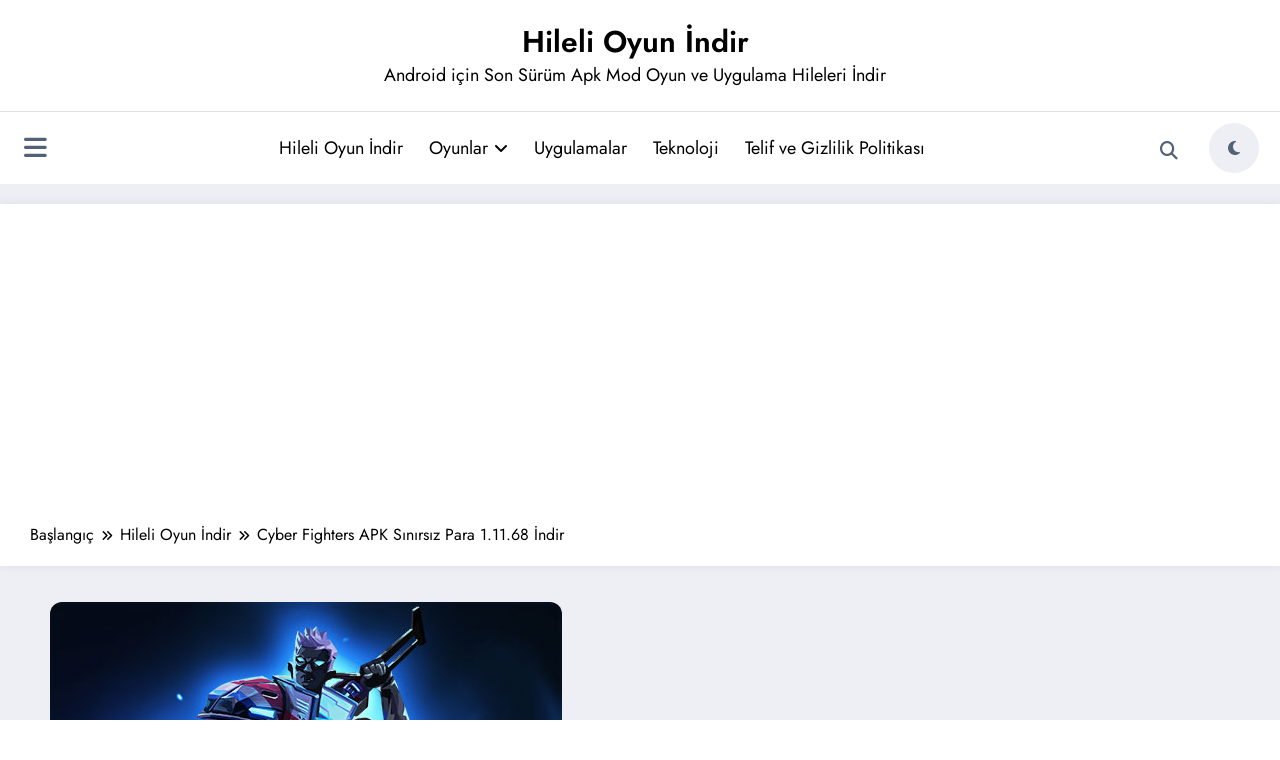

--- FILE ---
content_type: text/html; charset=UTF-8
request_url: https://www.hilelioyunindir.com/cyber-fighters-mod-apk-indir/
body_size: 20101
content:
<!doctype html>
<html lang="tr">
	<head itemscope itemtype="http://schema.org/WebSite">
		<meta charset="UTF-8">
		<meta http-equiv="X-UA-Compatible" content="IE=edge">
		<meta name="viewport" content="width=device-width,initial-scale=1,shrink-to-fit=no">
		<meta name='robots' content='index, follow, max-image-preview:large, max-snippet:-1, max-video-preview:-1' />

	<!-- This site is optimized with the Yoast SEO plugin v26.8 - https://yoast.com/product/yoast-seo-wordpress/ -->
	<title>Cyber Fighters APK Sınırsız Para 1.11.68 İndir - Hileli Oyun İndir</title>
	<meta name="description" content="Cyber Fighters Apk İndir ile Cyberpunk temalı yeni gölge çöp adam tarzı oyunun oynaması ücretsiz olarak telefonunuza indirebilirsiniz." />
	<link rel="canonical" href="https://www.hilelioyunindir.com/cyber-fighters-mod-apk-indir/" />
	<meta property="og:locale" content="tr_TR" />
	<meta property="og:type" content="article" />
	<meta property="og:title" content="Cyber Fighters APK Sınırsız Para 1.11.68 İndir - Hileli Oyun İndir" />
	<meta property="og:description" content="Cyber Fighters Apk İndir ile Cyberpunk temalı yeni gölge çöp adam tarzı oyunun oynaması ücretsiz olarak telefonunuza indirebilirsiniz." />
	<meta property="og:url" content="https://www.hilelioyunindir.com/cyber-fighters-mod-apk-indir/" />
	<meta property="og:site_name" content="Hileli Oyun İndir" />
	<meta property="article:published_time" content="2022-05-08T20:54:09+00:00" />
	<meta property="og:image" content="https://www.hilelioyunindir.com/wp-content/uploads/2021/02/Cyber-Fighters-Apk.jpg" />
	<meta property="og:image:width" content="512" />
	<meta property="og:image:height" content="512" />
	<meta property="og:image:type" content="image/jpeg" />
	<meta name="author" content="Hileli Oyun İndir" />
	<meta name="twitter:card" content="summary_large_image" />
	<meta name="twitter:label1" content="Yazan:" />
	<meta name="twitter:data1" content="Hileli Oyun İndir" />
	<meta name="twitter:label2" content="Tahmini okuma süresi" />
	<meta name="twitter:data2" content="3 dakika" />
	<script type="application/ld+json" class="yoast-schema-graph">{"@context":"https://schema.org","@graph":[{"@type":"Article","@id":"https://www.hilelioyunindir.com/cyber-fighters-mod-apk-indir/#article","isPartOf":{"@id":"https://www.hilelioyunindir.com/cyber-fighters-mod-apk-indir/"},"author":{"name":"Hileli Oyun İndir","@id":"https://www.hilelioyunindir.com/#/schema/person/d29231f94a471e4c019b86bec84a3885"},"headline":"Cyber Fighters APK Sınırsız Para 1.11.68 İndir","datePublished":"2022-05-08T20:54:09+00:00","mainEntityOfPage":{"@id":"https://www.hilelioyunindir.com/cyber-fighters-mod-apk-indir/"},"wordCount":802,"commentCount":0,"publisher":{"@id":"https://www.hilelioyunindir.com/#/schema/person/d29231f94a471e4c019b86bec84a3885"},"image":{"@id":"https://www.hilelioyunindir.com/cyber-fighters-mod-apk-indir/#primaryimage"},"thumbnailUrl":"https://www.hilelioyunindir.com/wp-content/uploads/2021/02/Cyber-Fighters-Apk.jpg","keywords":["Cyber Fighters apk indir","Cyber Fighters download","Cyber Fighters indir","Cyber Fighters son sürüm indir"],"articleSection":["Aksiyon","Hileli Oyun İndir"],"inLanguage":"tr","potentialAction":[{"@type":"CommentAction","name":"Comment","target":["https://www.hilelioyunindir.com/cyber-fighters-mod-apk-indir/#respond"]}]},{"@type":"WebPage","@id":"https://www.hilelioyunindir.com/cyber-fighters-mod-apk-indir/","url":"https://www.hilelioyunindir.com/cyber-fighters-mod-apk-indir/","name":"Cyber Fighters APK Sınırsız Para 1.11.68 İndir - Hileli Oyun İndir","isPartOf":{"@id":"https://www.hilelioyunindir.com/#website"},"primaryImageOfPage":{"@id":"https://www.hilelioyunindir.com/cyber-fighters-mod-apk-indir/#primaryimage"},"image":{"@id":"https://www.hilelioyunindir.com/cyber-fighters-mod-apk-indir/#primaryimage"},"thumbnailUrl":"https://www.hilelioyunindir.com/wp-content/uploads/2021/02/Cyber-Fighters-Apk.jpg","datePublished":"2022-05-08T20:54:09+00:00","description":"Cyber Fighters Apk İndir ile Cyberpunk temalı yeni gölge çöp adam tarzı oyunun oynaması ücretsiz olarak telefonunuza indirebilirsiniz.","breadcrumb":{"@id":"https://www.hilelioyunindir.com/cyber-fighters-mod-apk-indir/#breadcrumb"},"inLanguage":"tr","potentialAction":[{"@type":"ReadAction","target":["https://www.hilelioyunindir.com/cyber-fighters-mod-apk-indir/"]}]},{"@type":"ImageObject","inLanguage":"tr","@id":"https://www.hilelioyunindir.com/cyber-fighters-mod-apk-indir/#primaryimage","url":"https://www.hilelioyunindir.com/wp-content/uploads/2021/02/Cyber-Fighters-Apk.jpg","contentUrl":"https://www.hilelioyunindir.com/wp-content/uploads/2021/02/Cyber-Fighters-Apk.jpg","width":512,"height":512},{"@type":"BreadcrumbList","@id":"https://www.hilelioyunindir.com/cyber-fighters-mod-apk-indir/#breadcrumb","itemListElement":[{"@type":"ListItem","position":1,"name":"Ana sayfa","item":"https://www.hilelioyunindir.com/"},{"@type":"ListItem","position":2,"name":"Cyber Fighters APK Sınırsız Para 1.11.68 İndir"}]},{"@type":"WebSite","@id":"https://www.hilelioyunindir.com/#website","url":"https://www.hilelioyunindir.com/","name":"Hileli Oyun İndir","description":"Android için Son Sürüm Apk Mod Oyun ve Uygulama Hileleri İndir","publisher":{"@id":"https://www.hilelioyunindir.com/#/schema/person/d29231f94a471e4c019b86bec84a3885"},"potentialAction":[{"@type":"SearchAction","target":{"@type":"EntryPoint","urlTemplate":"https://www.hilelioyunindir.com/?s={search_term_string}"},"query-input":{"@type":"PropertyValueSpecification","valueRequired":true,"valueName":"search_term_string"}}],"inLanguage":"tr"},{"@type":["Person","Organization"],"@id":"https://www.hilelioyunindir.com/#/schema/person/d29231f94a471e4c019b86bec84a3885","name":"Hileli Oyun İndir","image":{"@type":"ImageObject","inLanguage":"tr","@id":"https://www.hilelioyunindir.com/#/schema/person/image/","url":"https://www.hilelioyunindir.com/wp-content/uploads/2020/11/hileli-oyun-indir.jpeg","contentUrl":"https://www.hilelioyunindir.com/wp-content/uploads/2020/11/hileli-oyun-indir.jpeg","width":1024,"height":1024,"caption":"Hileli Oyun İndir"},"logo":{"@id":"https://www.hilelioyunindir.com/#/schema/person/image/"},"description":"www.hilelioyunindir.com sitesinde yazar olarak görevliyim.","sameAs":["https://www.hilelioyunindir.com/","https://www.instagram.com/hileli.oyun.indirr/","https://www.pinterest.ru/hilelioyunindir/"]}]}</script>
	<!-- / Yoast SEO plugin. -->


<link rel='dns-prefetch' href='//www.googletagmanager.com' />
<style id='wp-img-auto-sizes-contain-inline-css' type='text/css'>
img:is([sizes=auto i],[sizes^="auto," i]){contain-intrinsic-size:3000px 1500px}
/*# sourceURL=wp-img-auto-sizes-contain-inline-css */
</style>
<link rel='stylesheet' id='newscrunch-theme-fonts-css' href='https://www.hilelioyunindir.com/wp-content/fonts/fab90b76a488b788b83aa38cea9e9593.css?ver=20201110' type='text/css' media='all' />
<style id='wp-block-library-inline-css' type='text/css'>
:root{--wp-block-synced-color:#7a00df;--wp-block-synced-color--rgb:122,0,223;--wp-bound-block-color:var(--wp-block-synced-color);--wp-editor-canvas-background:#ddd;--wp-admin-theme-color:#007cba;--wp-admin-theme-color--rgb:0,124,186;--wp-admin-theme-color-darker-10:#006ba1;--wp-admin-theme-color-darker-10--rgb:0,107,160.5;--wp-admin-theme-color-darker-20:#005a87;--wp-admin-theme-color-darker-20--rgb:0,90,135;--wp-admin-border-width-focus:2px}@media (min-resolution:192dpi){:root{--wp-admin-border-width-focus:1.5px}}.wp-element-button{cursor:pointer}:root .has-very-light-gray-background-color{background-color:#eee}:root .has-very-dark-gray-background-color{background-color:#313131}:root .has-very-light-gray-color{color:#eee}:root .has-very-dark-gray-color{color:#313131}:root .has-vivid-green-cyan-to-vivid-cyan-blue-gradient-background{background:linear-gradient(135deg,#00d084,#0693e3)}:root .has-purple-crush-gradient-background{background:linear-gradient(135deg,#34e2e4,#4721fb 50%,#ab1dfe)}:root .has-hazy-dawn-gradient-background{background:linear-gradient(135deg,#faaca8,#dad0ec)}:root .has-subdued-olive-gradient-background{background:linear-gradient(135deg,#fafae1,#67a671)}:root .has-atomic-cream-gradient-background{background:linear-gradient(135deg,#fdd79a,#004a59)}:root .has-nightshade-gradient-background{background:linear-gradient(135deg,#330968,#31cdcf)}:root .has-midnight-gradient-background{background:linear-gradient(135deg,#020381,#2874fc)}:root{--wp--preset--font-size--normal:16px;--wp--preset--font-size--huge:42px}.has-regular-font-size{font-size:1em}.has-larger-font-size{font-size:2.625em}.has-normal-font-size{font-size:var(--wp--preset--font-size--normal)}.has-huge-font-size{font-size:var(--wp--preset--font-size--huge)}.has-text-align-center{text-align:center}.has-text-align-left{text-align:left}.has-text-align-right{text-align:right}.has-fit-text{white-space:nowrap!important}#end-resizable-editor-section{display:none}.aligncenter{clear:both}.items-justified-left{justify-content:flex-start}.items-justified-center{justify-content:center}.items-justified-right{justify-content:flex-end}.items-justified-space-between{justify-content:space-between}.screen-reader-text{border:0;clip-path:inset(50%);height:1px;margin:-1px;overflow:hidden;padding:0;position:absolute;width:1px;word-wrap:normal!important}.screen-reader-text:focus{background-color:#ddd;clip-path:none;color:#444;display:block;font-size:1em;height:auto;left:5px;line-height:normal;padding:15px 23px 14px;text-decoration:none;top:5px;width:auto;z-index:100000}html :where(.has-border-color){border-style:solid}html :where([style*=border-top-color]){border-top-style:solid}html :where([style*=border-right-color]){border-right-style:solid}html :where([style*=border-bottom-color]){border-bottom-style:solid}html :where([style*=border-left-color]){border-left-style:solid}html :where([style*=border-width]){border-style:solid}html :where([style*=border-top-width]){border-top-style:solid}html :where([style*=border-right-width]){border-right-style:solid}html :where([style*=border-bottom-width]){border-bottom-style:solid}html :where([style*=border-left-width]){border-left-style:solid}html :where(img[class*=wp-image-]){height:auto;max-width:100%}:where(figure){margin:0 0 1em}html :where(.is-position-sticky){--wp-admin--admin-bar--position-offset:var(--wp-admin--admin-bar--height,0px)}@media screen and (max-width:600px){html :where(.is-position-sticky){--wp-admin--admin-bar--position-offset:0px}}

/*# sourceURL=wp-block-library-inline-css */
</style><style id='global-styles-inline-css' type='text/css'>
:root{--wp--preset--aspect-ratio--square: 1;--wp--preset--aspect-ratio--4-3: 4/3;--wp--preset--aspect-ratio--3-4: 3/4;--wp--preset--aspect-ratio--3-2: 3/2;--wp--preset--aspect-ratio--2-3: 2/3;--wp--preset--aspect-ratio--16-9: 16/9;--wp--preset--aspect-ratio--9-16: 9/16;--wp--preset--color--black: #000000;--wp--preset--color--cyan-bluish-gray: #abb8c3;--wp--preset--color--white: #ffffff;--wp--preset--color--pale-pink: #f78da7;--wp--preset--color--vivid-red: #cf2e2e;--wp--preset--color--luminous-vivid-orange: #ff6900;--wp--preset--color--luminous-vivid-amber: #fcb900;--wp--preset--color--light-green-cyan: #7bdcb5;--wp--preset--color--vivid-green-cyan: #00d084;--wp--preset--color--pale-cyan-blue: #8ed1fc;--wp--preset--color--vivid-cyan-blue: #0693e3;--wp--preset--color--vivid-purple: #9b51e0;--wp--preset--gradient--vivid-cyan-blue-to-vivid-purple: linear-gradient(135deg,rgb(6,147,227) 0%,rgb(155,81,224) 100%);--wp--preset--gradient--light-green-cyan-to-vivid-green-cyan: linear-gradient(135deg,rgb(122,220,180) 0%,rgb(0,208,130) 100%);--wp--preset--gradient--luminous-vivid-amber-to-luminous-vivid-orange: linear-gradient(135deg,rgb(252,185,0) 0%,rgb(255,105,0) 100%);--wp--preset--gradient--luminous-vivid-orange-to-vivid-red: linear-gradient(135deg,rgb(255,105,0) 0%,rgb(207,46,46) 100%);--wp--preset--gradient--very-light-gray-to-cyan-bluish-gray: linear-gradient(135deg,rgb(238,238,238) 0%,rgb(169,184,195) 100%);--wp--preset--gradient--cool-to-warm-spectrum: linear-gradient(135deg,rgb(74,234,220) 0%,rgb(151,120,209) 20%,rgb(207,42,186) 40%,rgb(238,44,130) 60%,rgb(251,105,98) 80%,rgb(254,248,76) 100%);--wp--preset--gradient--blush-light-purple: linear-gradient(135deg,rgb(255,206,236) 0%,rgb(152,150,240) 100%);--wp--preset--gradient--blush-bordeaux: linear-gradient(135deg,rgb(254,205,165) 0%,rgb(254,45,45) 50%,rgb(107,0,62) 100%);--wp--preset--gradient--luminous-dusk: linear-gradient(135deg,rgb(255,203,112) 0%,rgb(199,81,192) 50%,rgb(65,88,208) 100%);--wp--preset--gradient--pale-ocean: linear-gradient(135deg,rgb(255,245,203) 0%,rgb(182,227,212) 50%,rgb(51,167,181) 100%);--wp--preset--gradient--electric-grass: linear-gradient(135deg,rgb(202,248,128) 0%,rgb(113,206,126) 100%);--wp--preset--gradient--midnight: linear-gradient(135deg,rgb(2,3,129) 0%,rgb(40,116,252) 100%);--wp--preset--font-size--small: 13px;--wp--preset--font-size--medium: 20px;--wp--preset--font-size--large: 36px;--wp--preset--font-size--x-large: 42px;--wp--preset--spacing--20: 0.44rem;--wp--preset--spacing--30: 0.67rem;--wp--preset--spacing--40: 1rem;--wp--preset--spacing--50: 1.5rem;--wp--preset--spacing--60: 2.25rem;--wp--preset--spacing--70: 3.38rem;--wp--preset--spacing--80: 5.06rem;--wp--preset--shadow--natural: 6px 6px 9px rgba(0, 0, 0, 0.2);--wp--preset--shadow--deep: 12px 12px 50px rgba(0, 0, 0, 0.4);--wp--preset--shadow--sharp: 6px 6px 0px rgba(0, 0, 0, 0.2);--wp--preset--shadow--outlined: 6px 6px 0px -3px rgb(255, 255, 255), 6px 6px rgb(0, 0, 0);--wp--preset--shadow--crisp: 6px 6px 0px rgb(0, 0, 0);}:where(.is-layout-flex){gap: 0.5em;}:where(.is-layout-grid){gap: 0.5em;}body .is-layout-flex{display: flex;}.is-layout-flex{flex-wrap: wrap;align-items: center;}.is-layout-flex > :is(*, div){margin: 0;}body .is-layout-grid{display: grid;}.is-layout-grid > :is(*, div){margin: 0;}:where(.wp-block-columns.is-layout-flex){gap: 2em;}:where(.wp-block-columns.is-layout-grid){gap: 2em;}:where(.wp-block-post-template.is-layout-flex){gap: 1.25em;}:where(.wp-block-post-template.is-layout-grid){gap: 1.25em;}.has-black-color{color: var(--wp--preset--color--black) !important;}.has-cyan-bluish-gray-color{color: var(--wp--preset--color--cyan-bluish-gray) !important;}.has-white-color{color: var(--wp--preset--color--white) !important;}.has-pale-pink-color{color: var(--wp--preset--color--pale-pink) !important;}.has-vivid-red-color{color: var(--wp--preset--color--vivid-red) !important;}.has-luminous-vivid-orange-color{color: var(--wp--preset--color--luminous-vivid-orange) !important;}.has-luminous-vivid-amber-color{color: var(--wp--preset--color--luminous-vivid-amber) !important;}.has-light-green-cyan-color{color: var(--wp--preset--color--light-green-cyan) !important;}.has-vivid-green-cyan-color{color: var(--wp--preset--color--vivid-green-cyan) !important;}.has-pale-cyan-blue-color{color: var(--wp--preset--color--pale-cyan-blue) !important;}.has-vivid-cyan-blue-color{color: var(--wp--preset--color--vivid-cyan-blue) !important;}.has-vivid-purple-color{color: var(--wp--preset--color--vivid-purple) !important;}.has-black-background-color{background-color: var(--wp--preset--color--black) !important;}.has-cyan-bluish-gray-background-color{background-color: var(--wp--preset--color--cyan-bluish-gray) !important;}.has-white-background-color{background-color: var(--wp--preset--color--white) !important;}.has-pale-pink-background-color{background-color: var(--wp--preset--color--pale-pink) !important;}.has-vivid-red-background-color{background-color: var(--wp--preset--color--vivid-red) !important;}.has-luminous-vivid-orange-background-color{background-color: var(--wp--preset--color--luminous-vivid-orange) !important;}.has-luminous-vivid-amber-background-color{background-color: var(--wp--preset--color--luminous-vivid-amber) !important;}.has-light-green-cyan-background-color{background-color: var(--wp--preset--color--light-green-cyan) !important;}.has-vivid-green-cyan-background-color{background-color: var(--wp--preset--color--vivid-green-cyan) !important;}.has-pale-cyan-blue-background-color{background-color: var(--wp--preset--color--pale-cyan-blue) !important;}.has-vivid-cyan-blue-background-color{background-color: var(--wp--preset--color--vivid-cyan-blue) !important;}.has-vivid-purple-background-color{background-color: var(--wp--preset--color--vivid-purple) !important;}.has-black-border-color{border-color: var(--wp--preset--color--black) !important;}.has-cyan-bluish-gray-border-color{border-color: var(--wp--preset--color--cyan-bluish-gray) !important;}.has-white-border-color{border-color: var(--wp--preset--color--white) !important;}.has-pale-pink-border-color{border-color: var(--wp--preset--color--pale-pink) !important;}.has-vivid-red-border-color{border-color: var(--wp--preset--color--vivid-red) !important;}.has-luminous-vivid-orange-border-color{border-color: var(--wp--preset--color--luminous-vivid-orange) !important;}.has-luminous-vivid-amber-border-color{border-color: var(--wp--preset--color--luminous-vivid-amber) !important;}.has-light-green-cyan-border-color{border-color: var(--wp--preset--color--light-green-cyan) !important;}.has-vivid-green-cyan-border-color{border-color: var(--wp--preset--color--vivid-green-cyan) !important;}.has-pale-cyan-blue-border-color{border-color: var(--wp--preset--color--pale-cyan-blue) !important;}.has-vivid-cyan-blue-border-color{border-color: var(--wp--preset--color--vivid-cyan-blue) !important;}.has-vivid-purple-border-color{border-color: var(--wp--preset--color--vivid-purple) !important;}.has-vivid-cyan-blue-to-vivid-purple-gradient-background{background: var(--wp--preset--gradient--vivid-cyan-blue-to-vivid-purple) !important;}.has-light-green-cyan-to-vivid-green-cyan-gradient-background{background: var(--wp--preset--gradient--light-green-cyan-to-vivid-green-cyan) !important;}.has-luminous-vivid-amber-to-luminous-vivid-orange-gradient-background{background: var(--wp--preset--gradient--luminous-vivid-amber-to-luminous-vivid-orange) !important;}.has-luminous-vivid-orange-to-vivid-red-gradient-background{background: var(--wp--preset--gradient--luminous-vivid-orange-to-vivid-red) !important;}.has-very-light-gray-to-cyan-bluish-gray-gradient-background{background: var(--wp--preset--gradient--very-light-gray-to-cyan-bluish-gray) !important;}.has-cool-to-warm-spectrum-gradient-background{background: var(--wp--preset--gradient--cool-to-warm-spectrum) !important;}.has-blush-light-purple-gradient-background{background: var(--wp--preset--gradient--blush-light-purple) !important;}.has-blush-bordeaux-gradient-background{background: var(--wp--preset--gradient--blush-bordeaux) !important;}.has-luminous-dusk-gradient-background{background: var(--wp--preset--gradient--luminous-dusk) !important;}.has-pale-ocean-gradient-background{background: var(--wp--preset--gradient--pale-ocean) !important;}.has-electric-grass-gradient-background{background: var(--wp--preset--gradient--electric-grass) !important;}.has-midnight-gradient-background{background: var(--wp--preset--gradient--midnight) !important;}.has-small-font-size{font-size: var(--wp--preset--font-size--small) !important;}.has-medium-font-size{font-size: var(--wp--preset--font-size--medium) !important;}.has-large-font-size{font-size: var(--wp--preset--font-size--large) !important;}.has-x-large-font-size{font-size: var(--wp--preset--font-size--x-large) !important;}
/*# sourceURL=global-styles-inline-css */
</style>

<style id='classic-theme-styles-inline-css' type='text/css'>
/*! This file is auto-generated */
.wp-block-button__link{color:#fff;background-color:#32373c;border-radius:9999px;box-shadow:none;text-decoration:none;padding:calc(.667em + 2px) calc(1.333em + 2px);font-size:1.125em}.wp-block-file__button{background:#32373c;color:#fff;text-decoration:none}
/*# sourceURL=/wp-includes/css/classic-themes.min.css */
</style>
<link rel='stylesheet' id='newsblogger-dark-style-css' href='https://www.hilelioyunindir.com/wp-content/themes/newsblogger/assets/css/dark.css?ver=6.9' type='text/css' media='all' />
<link rel='stylesheet' id='newsblogger-default-style-css' href='https://www.hilelioyunindir.com/wp-content/themes/newsblogger/assets/css/default.css?ver=6.9' type='text/css' media='all' />
<link rel='stylesheet' id='newsblogger-parent-style-css' href='https://www.hilelioyunindir.com/wp-content/themes/newscrunch/style.css?ver=6.9' type='text/css' media='all' />
<link rel='stylesheet' id='animate-css' href='https://www.hilelioyunindir.com/wp-content/themes/newscrunch/assets/css/animate.min.css?ver=6.9' type='text/css' media='all' />
<link rel='stylesheet' id='newscrunch-menu-css-css' href='https://www.hilelioyunindir.com/wp-content/themes/newscrunch/assets/css/theme-menu.css?ver=6.9' type='text/css' media='all' />
<link rel='stylesheet' id='owl-carousel-css' href='https://www.hilelioyunindir.com/wp-content/themes/newscrunch/assets/css/owl.carousel.min.css?ver=6.9' type='text/css' media='all' />
<link rel='stylesheet' id='newscrunch-style-css' href='https://www.hilelioyunindir.com/wp-content/themes/newsblogger/style.css?ver=6.9' type='text/css' media='all' />
<link rel='stylesheet' id='font-awesome-min-css' href='https://www.hilelioyunindir.com/wp-content/themes/newscrunch/assets/css/font-awesome/css/all.min.css?ver=6.9' type='text/css' media='all' />
<link rel='stylesheet' id='newscrunch-dark-css' href='https://www.hilelioyunindir.com/wp-content/themes/newscrunch/assets/css/dark.css?ver=6.9' type='text/css' media='all' />
<link rel='stylesheet' id='newscrunch-default-css' href='https://www.hilelioyunindir.com/wp-content/themes/newscrunch/assets/css/default.css?ver=6.9' type='text/css' media='all' />
<script type="text/javascript" src="https://www.hilelioyunindir.com/wp-includes/js/jquery/jquery.min.js?ver=3.7.1" id="jquery-core-js"></script>
<script type="text/javascript" src="https://www.hilelioyunindir.com/wp-includes/js/jquery/jquery-migrate.min.js?ver=3.4.1" id="jquery-migrate-js"></script>

<!-- Site Kit tarafından eklenen Google etiketi (gtag.js) snippet&#039;i -->
<!-- Google Analytics snippet added by Site Kit -->
<script type="text/javascript" src="https://www.googletagmanager.com/gtag/js?id=G-8QXM48MCY0" id="google_gtagjs-js" async></script>
<script type="text/javascript" id="google_gtagjs-js-after">
/* <![CDATA[ */
window.dataLayer = window.dataLayer || [];function gtag(){dataLayer.push(arguments);}
gtag("set","linker",{"domains":["www.hilelioyunindir.com"]});
gtag("js", new Date());
gtag("set", "developer_id.dZTNiMT", true);
gtag("config", "G-8QXM48MCY0");
 window._googlesitekit = window._googlesitekit || {}; window._googlesitekit.throttledEvents = []; window._googlesitekit.gtagEvent = (name, data) => { var key = JSON.stringify( { name, data } ); if ( !! window._googlesitekit.throttledEvents[ key ] ) { return; } window._googlesitekit.throttledEvents[ key ] = true; setTimeout( () => { delete window._googlesitekit.throttledEvents[ key ]; }, 5 ); gtag( "event", name, { ...data, event_source: "site-kit" } ); }; 
//# sourceURL=google_gtagjs-js-after
/* ]]> */
</script>
<meta name="generator" content="Site Kit by Google 1.170.0" />		<style>
			.custom-logo, .dark-custom-logo{
				width: 250px; 
				height: auto;
			}
			@media only screen and (max-width: 992px){
			.custom-logo, .dark-custom-logo{
				width: 200px; 
				height: auto;
			}}
			@media only screen and (max-width: 500px){
			.custom-logo, .dark-custom-logo{
				width: 150px; 
				height: auto;
			}}
		</style>
				
					<style>
				@media (min-width: 1100px){
				body.blog .spnc-page-section-space.page_widget1 .spnc-container{
					width: 100%;
					max-width: 100%;
				}}
			</style>
						<style>
				@media (min-width: 1100px){
				body.blog .spnc-page-section-space.page_widget2 .spnc-container{
					width: 100%;
					max-width: 100%;
				}}
			</style>
						<style>
			@media (min-width:993px) and (max-width:1024px){
				  .spnc-related-posts.spnc-grid .spnc-related-post-wrapper .spnc-post{
				  flex: 0 1 calc(33.33% - 27px / 2);
				  max-width: calc(33.33% - 27px / 2);
				}
			}
			</style>
		 
            <style type="text/css">
            	/* Position secondary image on top */
				.products .product .secondary-image {position: absolute;top: 0;left: 0;width: 100%;height: 100%;opacity: 0;transition: opacity 0.3s ease-in-out;}
                        </style>
	            <style>
            [data-theme="spnc_light"] .header-sidebar .spnc-left .head-contact-info li.header-date .date {
                color: #;
            }
            [data-theme="spnc_light"] .header-sidebar .spnc-left .head-contact-info li.header-time .time {
                color: #;
            }

            /* css for dark */
            [data-theme="spnc_dark"] .header-sidebar .spnc-left .head-contact-info li.header-date .date {
                color: #;
            }
            [data-theme="spnc_dark"] .newsblogger :is(.header-sidebar.header-1 .spnc-left .head-contact-info li.header-date .date, .header-sidebar.header-2 .spnc-left .head-contact-info li.header-date .date) {
                color: #fff;
            }
            [data-theme="spnc_dark"] .header-sidebar .spnc-left .head-contact-info li.header-time .time {
                color: #;
            }
            [data-theme="spnc_dark"] .newsblogger :is(.header-sidebar.header-1 .spnc-left .head-contact-info li.header-time .time, .header-sidebar.header-2 .spnc-left .head-contact-info li.header-time .time) {
                color: #fff;
            }
        </style>
                        <style type="text/css">
                        body.newscrunch #page .spnc-cat-links a.newscrunch_category_1176                            {
                                background: #369ef6;
                            }
                        body .spnc-category-page .spnc-blog-cat-wrapper .spnc-first-catpost .spnc-cat-links a.newscrunch_category_1176, .spnc-cat-first-post .spnc-post .spnc-post-content .spnc-cat-links a.newscrunch_category_1176                                {
                                    color: #369ef6;
                                }
                    </style>
                                    <style type="text/css">
                        body.newscrunch #page .spnc-cat-links a.newscrunch_category_1180                            {
                                background: #369ef6;
                            }
                        body .spnc-category-page .spnc-blog-cat-wrapper .spnc-first-catpost .spnc-cat-links a.newscrunch_category_1180, .spnc-cat-first-post .spnc-post .spnc-post-content .spnc-cat-links a.newscrunch_category_1180                                {
                                    color: #369ef6;
                                }
                    </style>
                                    <style type="text/css">
                        body.newscrunch #page .spnc-cat-links a.newscrunch_category_1177                            {
                                background: #369ef6;
                            }
                        body .spnc-category-page .spnc-blog-cat-wrapper .spnc-first-catpost .spnc-cat-links a.newscrunch_category_1177, .spnc-cat-first-post .spnc-post .spnc-post-content .spnc-cat-links a.newscrunch_category_1177                                {
                                    color: #369ef6;
                                }
                    </style>
                                    <style type="text/css">
                        body.newscrunch #page .spnc-cat-links a.newscrunch_category_2559                            {
                                background: #369ef6;
                            }
                        body .spnc-category-page .spnc-blog-cat-wrapper .spnc-first-catpost .spnc-cat-links a.newscrunch_category_2559, .spnc-cat-first-post .spnc-post .spnc-post-content .spnc-cat-links a.newscrunch_category_2559                                {
                                    color: #369ef6;
                                }
                    </style>
                                    <style type="text/css">
                        body.newscrunch #page .spnc-cat-links a.newscrunch_category_1181                            {
                                background: #369ef6;
                            }
                        body .spnc-category-page .spnc-blog-cat-wrapper .spnc-first-catpost .spnc-cat-links a.newscrunch_category_1181, .spnc-cat-first-post .spnc-post .spnc-post-content .spnc-cat-links a.newscrunch_category_1181                                {
                                    color: #369ef6;
                                }
                    </style>
                                    <style type="text/css">
                        body.newscrunch #page .spnc-cat-links a.newscrunch_category_1183                            {
                                background: #369ef6;
                            }
                        body .spnc-category-page .spnc-blog-cat-wrapper .spnc-first-catpost .spnc-cat-links a.newscrunch_category_1183, .spnc-cat-first-post .spnc-post .spnc-post-content .spnc-cat-links a.newscrunch_category_1183                                {
                                    color: #369ef6;
                                }
                    </style>
                                    <style type="text/css">
                        body.newscrunch #page .spnc-cat-links a.newscrunch_category_2682                            {
                                background: #369ef6;
                            }
                        body .spnc-category-page .spnc-blog-cat-wrapper .spnc-first-catpost .spnc-cat-links a.newscrunch_category_2682, .spnc-cat-first-post .spnc-post .spnc-post-content .spnc-cat-links a.newscrunch_category_2682                                {
                                    color: #369ef6;
                                }
                    </style>
                                    <style type="text/css">
                        body.newscrunch #page .spnc-cat-links a.newscrunch_category_1179                            {
                                background: #369ef6;
                            }
                        body .spnc-category-page .spnc-blog-cat-wrapper .spnc-first-catpost .spnc-cat-links a.newscrunch_category_1179, .spnc-cat-first-post .spnc-post .spnc-post-content .spnc-cat-links a.newscrunch_category_1179                                {
                                    color: #369ef6;
                                }
                    </style>
                                    <style type="text/css">
                        body.newscrunch #page .spnc-cat-links a.newscrunch_category_1184                            {
                                background: #369ef6;
                            }
                        body .spnc-category-page .spnc-blog-cat-wrapper .spnc-first-catpost .spnc-cat-links a.newscrunch_category_1184, .spnc-cat-first-post .spnc-post .spnc-post-content .spnc-cat-links a.newscrunch_category_1184                                {
                                    color: #369ef6;
                                }
                    </style>
                                    <style type="text/css">
                        body.newscrunch #page .spnc-cat-links a.newscrunch_category_1185                            {
                                background: #369ef6;
                            }
                        body .spnc-category-page .spnc-blog-cat-wrapper .spnc-first-catpost .spnc-cat-links a.newscrunch_category_1185, .spnc-cat-first-post .spnc-post .spnc-post-content .spnc-cat-links a.newscrunch_category_1185                                {
                                    color: #369ef6;
                                }
                    </style>
                                    <style type="text/css">
                        body.newscrunch #page .spnc-cat-links a.newscrunch_category_2490                            {
                                background: #369ef6;
                            }
                        body .spnc-category-page .spnc-blog-cat-wrapper .spnc-first-catpost .spnc-cat-links a.newscrunch_category_2490, .spnc-cat-first-post .spnc-post .spnc-post-content .spnc-cat-links a.newscrunch_category_2490                                {
                                    color: #369ef6;
                                }
                    </style>
                                    <style type="text/css">
                        body.newscrunch #page .spnc-cat-links a.newscrunch_category_2616                            {
                                background: #369ef6;
                            }
                        body .spnc-category-page .spnc-blog-cat-wrapper .spnc-first-catpost .spnc-cat-links a.newscrunch_category_2616, .spnc-cat-first-post .spnc-post .spnc-post-content .spnc-cat-links a.newscrunch_category_2616                                {
                                    color: #369ef6;
                                }
                    </style>
                                    <style type="text/css">
                        body.newscrunch #page .spnc-cat-links a.newscrunch_category_4                            {
                                background: #369ef6;
                            }
                        body .spnc-category-page .spnc-blog-cat-wrapper .spnc-first-catpost .spnc-cat-links a.newscrunch_category_4, .spnc-cat-first-post .spnc-post .spnc-post-content .spnc-cat-links a.newscrunch_category_4                                {
                                    color: #369ef6;
                                }
                    </style>
                                    <style type="text/css">
                        body.newscrunch #page .spnc-cat-links a.newscrunch_category_1216                            {
                                background: #369ef6;
                            }
                        body .spnc-category-page .spnc-blog-cat-wrapper .spnc-first-catpost .spnc-cat-links a.newscrunch_category_1216, .spnc-cat-first-post .spnc-post .spnc-post-content .spnc-cat-links a.newscrunch_category_1216                                {
                                    color: #369ef6;
                                }
                    </style>
                                    <style type="text/css">
                        body.newscrunch #page .spnc-cat-links a.newscrunch_category_1173                            {
                                background: #369ef6;
                            }
                        body .spnc-category-page .spnc-blog-cat-wrapper .spnc-first-catpost .spnc-cat-links a.newscrunch_category_1173, .spnc-cat-first-post .spnc-post .spnc-post-content .spnc-cat-links a.newscrunch_category_1173                                {
                                    color: #369ef6;
                                }
                    </style>
                                    <style type="text/css">
                        body.newscrunch #page .spnc-cat-links a.newscrunch_category_1951                            {
                                background: #369ef6;
                            }
                        body .spnc-category-page .spnc-blog-cat-wrapper .spnc-first-catpost .spnc-cat-links a.newscrunch_category_1951, .spnc-cat-first-post .spnc-post .spnc-post-content .spnc-cat-links a.newscrunch_category_1951                                {
                                    color: #369ef6;
                                }
                    </style>
                                    <style type="text/css">
                        body.newscrunch #page .spnc-cat-links a.newscrunch_category_1182                            {
                                background: #369ef6;
                            }
                        body .spnc-category-page .spnc-blog-cat-wrapper .spnc-first-catpost .spnc-cat-links a.newscrunch_category_1182, .spnc-cat-first-post .spnc-post .spnc-post-content .spnc-cat-links a.newscrunch_category_1182                                {
                                    color: #369ef6;
                                }
                    </style>
                                    <style type="text/css">
                        body.newscrunch #page .spnc-cat-links a.newscrunch_category_1186                            {
                                background: #369ef6;
                            }
                        body .spnc-category-page .spnc-blog-cat-wrapper .spnc-first-catpost .spnc-cat-links a.newscrunch_category_1186, .spnc-cat-first-post .spnc-post .spnc-post-content .spnc-cat-links a.newscrunch_category_1186                                {
                                    color: #369ef6;
                                }
                    </style>
                                    <style type="text/css">
                        body.newscrunch #page .spnc-cat-links a.newscrunch_category_3                            {
                                background: #369ef6;
                            }
                        body .spnc-category-page .spnc-blog-cat-wrapper .spnc-first-catpost .spnc-cat-links a.newscrunch_category_3, .spnc-cat-first-post .spnc-post .spnc-post-content .spnc-cat-links a.newscrunch_category_3                                {
                                    color: #369ef6;
                                }
                    </style>
                                    <style type="text/css">
                        body.newscrunch #page .spnc-cat-links a.newscrunch_category_1178                            {
                                background: #369ef6;
                            }
                        body .spnc-category-page .spnc-blog-cat-wrapper .spnc-first-catpost .spnc-cat-links a.newscrunch_category_1178, .spnc-cat-first-post .spnc-post .spnc-post-content .spnc-cat-links a.newscrunch_category_1178                                {
                                    color: #369ef6;
                                }
                    </style>
                                    <style type="text/css">
                        body.newscrunch #page .spnc-cat-links a.newscrunch_category_1193                            {
                                background: #369ef6;
                            }
                        body .spnc-category-page .spnc-blog-cat-wrapper .spnc-first-catpost .spnc-cat-links a.newscrunch_category_1193, .spnc-cat-first-post .spnc-post .spnc-post-content .spnc-cat-links a.newscrunch_category_1193                                {
                                    color: #369ef6;
                                }
                    </style>
                                    <style type="text/css">
                        body.newscrunch #page .spnc-cat-links a.newscrunch_category_2650                            {
                                background: #369ef6;
                            }
                        body .spnc-category-page .spnc-blog-cat-wrapper .spnc-first-catpost .spnc-cat-links a.newscrunch_category_2650, .spnc-cat-first-post .spnc-post .spnc-post-content .spnc-cat-links a.newscrunch_category_2650                                {
                                    color: #369ef6;
                                }
                    </style>
                                    <style type="text/css">
                        body.newscrunch #page .spnc-cat-links a.newscrunch_category_1175                            {
                                background: #369ef6;
                            }
                        body .spnc-category-page .spnc-blog-cat-wrapper .spnc-first-catpost .spnc-cat-links a.newscrunch_category_1175, .spnc-cat-first-post .spnc-post .spnc-post-content .spnc-cat-links a.newscrunch_category_1175                                {
                                    color: #369ef6;
                                }
                    </style>
                                    <style type="text/css">
                        body.newscrunch #page .spnc-cat-links a.newscrunch_category_1192                            {
                                background: #369ef6;
                            }
                        body .spnc-category-page .spnc-blog-cat-wrapper .spnc-first-catpost .spnc-cat-links a.newscrunch_category_1192, .spnc-cat-first-post .spnc-post .spnc-post-content .spnc-cat-links a.newscrunch_category_1192                                {
                                    color: #369ef6;
                                }
                    </style>
                                    <style type="text/css">
                        body.newscrunch #page .spnc-cat-links a.newscrunch_category_63                            {
                                background: #369ef6;
                            }
                        body .spnc-category-page .spnc-blog-cat-wrapper .spnc-first-catpost .spnc-cat-links a.newscrunch_category_63, .spnc-cat-first-post .spnc-post .spnc-post-content .spnc-cat-links a.newscrunch_category_63                                {
                                    color: #369ef6;
                                }
                    </style>
                                    <style type="text/css">
                        body.newscrunch #page .spnc-cat-links a.newscrunch_category_1                            {
                                background: #369ef6;
                            }
                        body .spnc-category-page .spnc-blog-cat-wrapper .spnc-first-catpost .spnc-cat-links a.newscrunch_category_1, .spnc-cat-first-post .spnc-post .spnc-post-content .spnc-cat-links a.newscrunch_category_1                                {
                                    color: #369ef6;
                                }
                    </style>
                                    <style type="text/css">
                        body.newscrunch #page .spnc-cat-links a.newscrunch_category_1187                            {
                                background: #369ef6;
                            }
                        body .spnc-category-page .spnc-blog-cat-wrapper .spnc-first-catpost .spnc-cat-links a.newscrunch_category_1187, .spnc-cat-first-post .spnc-post .spnc-post-content .spnc-cat-links a.newscrunch_category_1187                                {
                                    color: #369ef6;
                                }
                    </style>
                                    <style type="text/css">
                        body.newscrunch #page .spnc-cat-links a.newscrunch_category_1174                            {
                                background: #369ef6;
                            }
                        body .spnc-category-page .spnc-blog-cat-wrapper .spnc-first-catpost .spnc-cat-links a.newscrunch_category_1174, .spnc-cat-first-post .spnc-post .spnc-post-content .spnc-cat-links a.newscrunch_category_1174                                {
                                    color: #369ef6;
                                }
                    </style>
                        <style>
            body .header-sidebar .widget .custom-social-icons li a {
                color: #;
                background-color: #;
            }
            body .header-sidebar .widget .custom-social-icons li > a:is(:hover,:focus) {
                color: #;
                background-color: #;
            }
            body.newsblogger .header-sidebar.header-2 .widget .custom-social-icons li > a:is(:hover,:focus) {
                background-color: #fff;
            }
            body.newscrunch-plus .header-sidebar .spnc-date-social.spnc-right .custom-date-social-icons li a {
                color: #;
            }
            body.newscrunch-plus #wrapper .header-sidebar .spnc-date-social.spnc-right .custom-date-social-icons li a:hover {
                color: #;
            }
        </style>
            <style>
            /* Site Title Color */
            body .custom-logo-link-url .site-title a,
            body .header-5 .custom-logo-link-url .site-title a,
            body .header-4 .custom-logo-link-url .site-title a {
                color: #;
            }

            /* Site Title Hover Color */
            [data-theme="spnc_light"]  body .custom-logo-link-url .site-title a:hover,
            body .header-5 .custom-logo-link-url .site-title a:hover,
            body .header-4 .custom-logo-link-url .site-title a:hover {
                color: #;
            }

            /* Tagline Color */
            body .custom-logo-link-url .site-description,
            body .header-5 .custom-logo-link-url .site-description,
            body .header-4 .custom-logo-link-url .site-description {
                color: #;
            }

            /* Site Title Color For Dark Layout */
            [data-theme="spnc_dark"] .custom-logo-link-url .site-title a,
            [data-theme="spnc_dark"]  body .header-5 .custom-logo-link-url .site-title a,
            [data-theme="spnc_dark"]  body .header-4 .custom-logo-link-url .site-title a{
                color: #;
            }

            /* Site Title Hover Color For Dark Layout */
            [data-theme="spnc_dark"] body .custom-logo-link-url .site-title a:hover,
            [data-theme="spnc_dark"] body .header-5 .custom-logo-link-url .site-title a:hover,
            [data-theme="spnc_dark"] body .header-4 .custom-logo-link-url .site-title a:hover  {
                color: #;
            }

            /* Tagline Color For Dark Layout */
            [data-theme="spnc_dark"] .custom-logo-link-url .site-description,
            [data-theme="spnc_dark"] body .header-5 .custom-logo-link-url .site-description,
            [data-theme="spnc_dark"] body .header-4 .custom-logo-link-url .site-description{
                color: #;
            }
        </style>
            <style>
            body .header-4 .spnc-custom .spnc-nav li > a,body .header-5 .spnc-custom .spnc-nav li > a, body .header-6 .spnc-custom .spnc-nav li > a, body .header-7 .spnc-custom .spnc-nav li > a, body .header-8 .spnc-custom .spnc-nav li > a, body .header-12 .spnc-custom .spnc-nav li > a, [data-theme="spnc_dark"] body .header-12 .spnc-custom .spnc-nav li > a,
            body .spnc-nav > li.parent-menu a, body .spnc-custom .spnc-nav .dropdown.open > a, body .spnc-custom .spnc-nav li > a, [data-theme="spnc_dark"] body .spnc-nav > li.parent-menu a, [data-theme="spnc_dark"] body .spnc-custom .spnc-nav .dropdown.open > a, [data-theme="spnc_dark"] body .spnc-custom .spnc-nav li > a, .shop-cat-menu .shop-cat-card-list a,
            [data-theme="spnc_dark"] .shop-cat-menu .shop-cat-card-list a,
            .shop-cat-menu .shop-cat-card-list .cat-item:has(.children):after, .shop-cat-menu .shop-cat-card-list .menu-item:has(.sub-menu):after,[data-theme="spnc_dark"] .shop-cat-menu .shop-cat-card-list .cat-item:has(.children):after {
                color: #;
            }
            .header-6 .spnc-custom .spnc-nav li > a:before,[data-theme="spnc_dark"] .header-6 .spnc-custom .spnc-nav li > a:before{
               background-color: #;
            }
            body .spnc-nav > li.parent-menu a:hover, body .spnc-custom .spnc-nav .open > a:hover, body .spnc-custom .spnc-nav .open.active > a:hover,[data-theme="spnc_dark"] body .spnc-nav > li.parent-menu a:hover, [data-theme="spnc_dark"] body .spnc-custom .spnc-nav .open > a:hover, [data-theme="spnc_dark"] body .spnc-custom .spnc-nav .open.active > a:hover, body.newsblogger .header-12 .spnc-custom .spnc-nav .open > a, [data-theme="spnc_dark"] body.newsblogger.nchild .header-12 .spnc-custom .spnc-nav .open > a,
             body .shop-cat-menu .shop-cat-card-list a:is(:hover, :focus)  {
                    color: #;
            }

            [data-theme="spnc_dark"] body .spnc-nav > li.parent-menu a:hover, [data-theme="spnc_dark"] body .spnc-custom .spnc-nav .dropdown.open > a:hover, [data-theme="spnc_dark"] body .spnc-custom .spnc-nav li > a:hover, [data-theme="spnc_dark"] body.newscrunch #wrapper .header-sidebar .spnc-custom .spnc-collapse .spnc-nav li > a:hover{
                color: #;
            }
            body.newscrunch .spnc-custom .spnc-nav > li > a:focus, body.newscrunch .spnc-custom .spnc-nav > li > a:hover, body.newscrunch .spnc-custom .spnc-nav .open > a, body.newscrunch .spnc-custom .spnc-nav .open > a:focus, body.newscrunch .spnc-custom .spnc-nav .open > a:hover,
            [data-theme="spnc_dark"] body.newscrunch .header-4 .spnc-custom .spnc-nav li > a:hover, [data-theme="spnc_dark"] body .header-4 .spnc-custom .spnc-nav .open > a,[data-theme="spnc_dark"] body .header-4 .spnc-custom .spnc-nav .dropdown.open > a:hover,[data-theme="spnc_dark"] body.newscrunch .spnc-custom .spnc-nav .open > a,[data-theme="spnc_dark"] body .header-7 .spnc-nav > li.parent-menu a:hover, [data-theme="spnc_dark"] body .header-7 .spnc-custom .spnc-nav .dropdown.open > a:hover,body.newscrunch .spnc-custom .spnc-nav.nav > li > a:hover, body.newscrunch .spnc-custom .spnc-nav.nav > li > a:focus,[data-theme="spnc_dark"] body.newscrunch .spnc-custom .spnc-nav.nav > li > a:focus,[data-theme="spnc_dark"] body .spnc-nav > li.parent-menu .dropdown-menu a:focus,.header-6 .spnc-custom .spnc-nav li > a:before, [data-theme="spnc_dark"] .header-12.plus-header .spnc-custom .spnc-nav .open > a, body.newsblogger.nchild .header-12 .spnc-custom .spnc-nav > li > a:is(:hover, :focus) {
                color: #;
            }
            .header-6 .spnc-custom .spnc-nav li.open > a:before, [data-theme="spnc_dark"] .header-6 .spnc-custom .spnc-nav li.open > a:before {
                   background-color: #;
                   }
            body .spnc-custom .spnc-nav > .active > a, body .spnc-custom .spnc-nav .open .dropdown-menu > .active > a, .spnc-custom .spnc-nav .open .dropdown-menu > .active > a:hover, .spnc-custom .spnc-nav .open .dropdown-menu > .active > a:focus, .spnc-custom .spnc-nav > .active > a, .spnc-custom .spnc-nav > .active > a:hover, body .spnc-custom .spnc-nav > .active.open > a,body .spnc-custom .spnc-nav > .active > a:hover,[data-theme="spnc_dark"] body #wrapper .spnc-custom .spnc-nav .open .dropdown-menu > .active > a,[data-theme="spnc_dark"] body.newscrunch #wrapper .spnc-custom .spnc-nav .open .dropdown-menu > .active > a,[data-theme="spnc_dark"] body.newscrunch .spnc-custom .spnc-nav .open .dropdown-menu > .active > a:hover, .newsblogger .spnc-custom .spnc-nav .open .dropdown-menu > .active > a, body.newsblogger .header-12.header-sidebar .spnc.spnc-custom .spnc-nav > .active.menu-item > a,     [data-theme="spnc_dark"] body.newscrunch #wrapper .header-sidebar.header-2 .spnc.spnc-custom .spnc-collapse .spnc-nav li.active > a, body.newsblogger .header-2 .spnc.spnc-custom .spnc-nav > .active > a, .newsblogger .header-2 .spnc-custom .spnc-nav .open .dropdown-menu > .active > a  {
                color: #;
            }

           body.newscrunch .spnc-custom .spnc-nav > .active > a:hover,body.newscrunch .spnc-custom .spnc-nav > .active > a, body.newscrunch .spnc-custom .spnc-nav > .active > a:focus, body.newscrunch .spnc-custom .spnc-nav > li.parent-menu.active > a:hover, .spnc-custom .spnc-nav li.active > a:hover,body.newscrunch .spnc-custom .spnc-nav .dropdown-menu > .active > a:hover, body.newscrunch .spnc-custom .spnc-nav .open .dropdown-menu > .active > a:hover,[data-theme="spnc_dark"] body .spnc-custom .spnc-nav .dropdown.open.active > a,[data-theme="spnc_dark"] body.newscrunch .spnc-custom .spnc-nav .open .dropdown-menu > .active > a:hover,[data-theme="spnc_dark"] body .spnc-custom .spnc-nav .dropdown.open.active > a:hover,body .spnc-wrapper .header-2 .spnc-custom .spnc-nav > .active > a, body .spnc-wrapper .header-2 .spnc-custom .spnc-nav > .active > a:hover, body .spnc-wrapper .header-2 .spnc-custom .spnc-nav > .active > a:focus,[data-theme="spnc_dark"] body.newscrunch #wrapper .header-sidebar .spnc-custom .spnc-nav > li.parent-menu .dropdown-menu li.active > a:hover,[data-theme="spnc_dark"] body #wrapper .header-6 .spnc-custom .spnc-nav > .active > a,[data-theme="spnc_dark"] body.newscrunch #wrapper .header-6 .spnc-custom .spnc-nav > .active.open > a:hover,[data-theme="spnc_dark"] body.newscrunch #wrapper .header-sidebar .spnc-custom .spnc-collapse .spnc-nav li.active > a:hover,[data-theme="spnc_dark"] body.newscrunch .header-8 .spnc-custom .spnc-nav > .active > a, body .header-8.header-sidebar .spnc-custom .spnc-collapse .spnc-nav .dropdown-menu li.active > a:hover,body.newscrunch .header-3 .spnc-custom .spnc-nav > .active > a, body.newscrunch .header-3 .spnc-custom .spnc-nav > .active > a:hover, body.newscrunch .header-3 .spnc-custom .spnc-nav > .active > a:focus,[data-theme="spnc_dark"] body.newscrunch #wrapper .header-3 .spnc-custom .spnc-nav > .active > a,[data-theme="spnc_dark"] body.newscrunch #wrapper .header-5 .spnc-custom .spnc-nav > .active > a,body.newscrunch #wrapper .header-5 .spnc-custom .spnc-nav > .active > a,[data-theme="spnc_dark"] body.newscrunch #wrapper .header-6 .spnc-custom .spnc-nav > .active > a,body.newscrunch #wrapper .header-6 .spnc-custom .spnc-nav > .active > a ,[data-theme="spnc_dark"] body.newscrunch #wrapper .header-8 .spnc-custom .spnc-nav > .active > a,body.newscrunch #wrapper .header-8 .spnc-custom .spnc-nav > .active > a,body.newscrunch.newscrunch-plus .header-5 .spnc-nav > li.parent-menu .dropdown-menu .active > a, body .header-12 .spnc-custom .spnc-nav > .active > a, [data-theme="spnc_dark"] body #wrapper .header-12 .spnc-custom .spnc-nav > .active > a, [data-theme="spnc_dark"] body.newsblogger .header-12 .spnc-custom .spnc-nav > .active > a, [data-theme="spnc_dark"] body.newsblogger .spnc-custom .spnc-nav .open .dropdown-menu > .active > a, [data-theme="spnc_dark"] body.newsblogger .header-12 .spnc-custom .spnc-nav .dropdown.open.active > a, [data-theme="spnc_dark"] .newsblogger .spnc-nav > li.parent-menu.dropdown .dropdown-menu .open > a, body.newsblogger .header-12 .spnc-custom .spnc-nav .dropdown.open.active > a, body.newsblogger .spnc-nav > li.parent-menu.dropdown .dropdown-menu .open > a, [data-theme="spnc_dark"] .newsblogger.nchild .header-1 .spnc-nav > li.parent-menu.active > a, body.newsblogger.nchild .header-12 .spnc-custom .spnc-nav > .active > a, [data-theme="spnc_dark"] body.newscrunch.newsblogger #wrapper .header-12.header-sidebar .spnc-custom .collapse.spnc-collapse .spnc-nav li.active > a, body.newsblogger.nchild .header-12 .spnc-custom .spnc-nav .open .dropdown-menu > .active > a, body.newsblogger.nchild .header-12 .spnc-custom .spnc-nav .open .dropdown-menu > .active > a:is(:hover, :focus), 
           .newsblogger .header-13 .spnc-custom .spnc-nav>.active>a, .newsblogger .header-13 .spnc-custom .spnc-nav>.active>a:hover, .newsblogger .header-13 .spnc-custom .spnc-nav>.active>a:focus,
           [data-theme="spnc_dark"] body.newscrunch.newsblogger #wrapper .header-12.header-sidebar .spnc.spnc-custom .spnc-collapse .spnc-nav .dropdown-menu > li.active > a, 
           [data-theme="spnc_dark"] body.newscrunch.newsblogger #wrapper .header-12.header-sidebar .spnc.spnc-custom .spnc-collapse .spnc-nav li.active > a {
                color: #;
            }
             [data-theme="spnc_dark"] body #wrapper .header-6 .spnc-custom .spnc-nav > .active.open > a:before{background-color: #;}
            .header-6 .spnc-custom .spnc-nav li > a:hover:before{
                background-color: #;
            }
            body .spnc-wrapper .header-2 .spnc-custom .spnc-nav li.active > a:after,body .spnc-wrapper .header-2 .spnc-custom .spnc-nav li.active > a:before,body .spnc-wrapper .header-2 .spnc-custom .spnc-nav li.active > a:hover:after,body .spnc-wrapper .header-2 .spnc-custom .spnc-nav li.active > a:hover:before, body.newscrunch .header-2 .spnc-custom .spnc-nav .open .dropdown-menu > .active > a:hover:after,.header-3 .spnc-custom .spnc-nav li.active > a:after, .header-3 .spnc-custom .spnc-nav li.active > a:before,.header-3 .spnc-custom .spnc-nav li.active > a:hover:after, .header-3 .spnc-custom .spnc-nav li.active > a:hover:before, body.newscrunch .header-3 .spnc-custom .spnc-nav .open .dropdown-menu > .active > a:hover:after,.header-5 .spnc-custom .spnc-nav li.active > a:before,.header-6 .spnc-custom .spnc-nav .dropdown-menu li.active > a:before,.header-6 .spnc-custom .spnc-nav li.active > a:before,.header-6 .spnc-custom .spnc-nav .dropdown-menu li.active > a:hover:before, .header-6 .spnc-custom .spnc-nav li.active a:hover:before{
               background-color: #;
           }
           body .spnc-wrapper .header-2 .spnc-custom .spnc-nav li a:hover:after,body .spnc-wrapper .header-2 .spnc-custom .spnc-nav li a:hover:before,.header-3 .spnc-custom .spnc-nav li a:hover:after, .header-3 .spnc-custom .spnc-nav li a:hover:before, .header-5 .spnc-custom .spnc-nav li a:hover:before,body.newscrunch .header-6 .spnc-custom .spnc-nav li a:hover:before{
               background-color: #;
           }
            body .spnc-custom .dropdown-menu, body .spnc-custom .open .dropdown-menu,.header-6 .spnc-custom .spnc-nav .dropdown-menu li > a:before {
                background-color: #;
            }
            body .spnc-custom .dropdown-menu > li > a, body .spnc-custom .spnc-nav .open .dropdown-menu > a, body .spnc-custom .spnc-nav .dropdown-menu .open > a,[data-theme="spnc_dark"] body .spnc-custom .dropdown-menu > li > a, [data-theme="spnc_dark"] body .spnc-custom .spnc-nav .open .dropdown-menu > a, [data-theme="spnc_dark"] body .spnc-custom .spnc-nav .dropdown-menu .open > a,[data-theme="spnc_dark"] body .spnc-nav > li.parent-menu .dropdown-menu a,body .header-4 .spnc-custom .dropdown-menu > li > a,body .header-5 .spnc-custom .dropdown-menu > li > a,body .header-6 .spnc-custom .dropdown-menu > li > a , body .header-7 .spnc-custom .dropdown-menu > li > a, body .header-8 .spnc-custom .dropdown-menu > li > a,body.newscrunch .header-5 .spnc-nav > li.parent-menu .dropdown-menu a,
            body .header-12 .spnc-custom .spnc-nav .dropdown-menu li > a,[data-theme="spnc_dark"] .header-12 .spnc-custom .spnc-nav .dropdown-menu li > a{
                color: #;
                -webkit-text-fill-color: unset;
            }
            .header-6 .spnc-custom .spnc-nav .dropdown-menu li > a:before {
                background-color: #;
            }
            body .spnc-custom .spnc-nav .dropdown-menu > li > a:hover, body .spnc-custom .spnc-nav .open .dropdown-menu > .active > a:hover,[data-theme="spnc_dark"] body .spnc-custom .spnc-nav .dropdown-menu > li > a:hover, [data-theme="spnc_dark"] body .spnc-custom .spnc-nav .open .dropdown-menu > .active > a:hover,[data-theme="spnc_dark"] body .spnc-custom .spnc-nav .dropdown-menu .dropdown.open > a:hover, .header-4 .spnc-custom .spnc-nav .dropdown-menu .open > a:hover,[data-theme="spnc_dark"] body.newscrunch .header-4 .spnc-custom .spnc-nav .dropdown-menu li> a:hover ,.header-5 .spnc-custom .spnc-nav .dropdown-menu .open > a:hover,body.newscrunch .spnc-custom .spnc-nav .open > .dropdown-menu  a:hover,body .header-5 .spnc-custom .spnc-nav .dropdown-menu li > a:hover, body .header-6 .spnc-custom .spnc-nav .dropdown-menu li > a:hover, body .header-7 .spnc-custom .spnc-nav .dropdown-menu li > a:hover,[data-theme="spnc_dark"] body.newscrunch #wrapper .header-sidebar .spnc-custom .spnc-nav > li.parent-menu .dropdown-menu li > a:hover,body .header-8.header-sidebar .spnc-custom .spnc-collapse .spnc-nav .dropdown-menu li > a:hover,body.newscrunch .header-5 .spnc-custom .spnc-nav .dropdown-menu li > a:hover, body.newscrunch .header-6 .spnc-custom .spnc-nav .dropdown-menu li > a:hover,body.newscrunch .header-7 .spnc-custom .spnc-nav .dropdown-menu li > a:hover, body.newsblogger .header-12 .spnc-custom .spnc-nav .dropdown-menu > li > a:is(:hover,:focus), body.newsblogger .spnc-custom .spnc-nav .dropdown-menu > li > a:is(:hover,:focus), [data-theme="spnc_dark"] .newsblogger .header-12 .spnc-custom .spnc-nav .dropdown-menu li > a:hover, body.newsblogger .spnc-nav > li.parent-menu.dropdown .dropdown-menu .open > a, [data-theme="spnc_dark"] body.newsblogger .spnc-nav > li.parent-menu.dropdown .dropdown-menu .open > a, body.newsblogger.nchild .header-12 .spnc-custom .spnc-nav .dropdown-menu li > a:is(:hover, :focus)  {
                color: #;
                -webkit-text-fill-color: unset;
            }
            body .spnc-wrapper .header-2 .spnc-custom .spnc-nav .dropdown-menu li a:hover:after, .header-3 .spnc-custom .spnc-nav .dropdown-menu li a:hover:after,.header-6 .spnc-custom .spnc-nav .dropdown-menu li > a:hover:before{
                background-color: #;
            }
            @media (max-width: 1100px){
                body.newscrunch .spnc-custom .spnc-nav.nav > li.active > a,
                [data-theme="spnc_dark"] body.newscrunch #wrapper .header-sidebar .spnc-custom .spnc-collapse .spnc-nav li.active > a,
                [data-theme="spnc_dark"] body.newscrunch #wrapper #page .header-sidebar .spnc-custom .spnc-collapse .spnc-nav .dropdown-menu > .active > a,
                [data-theme="spnc_dark"] body.newscrunch #wrapper .header-sidebar.header-2 .spnc-custom .spnc-collapse .spnc-nav li.active > a,[data-theme="spnc_dark"] body.newscrunch #wrapper .header-sidebar.header-6 .spnc-custom .spnc-collapse .spnc-nav li.active > a,[data-theme="spnc_dark"] body.newscrunch #wrapper .header-sidebar.header-7 .spnc-custom .spnc-collapse .spnc-nav li.active > a,[data-theme="spnc_dark"] body.newscrunch #wrapper .header-sidebar.header-8 .spnc-custom .spnc-collapse .spnc-nav li.active > a,[data-theme="spnc_dark"] body.newscrunch-plus.newscrunch #wrapper .header-sidebar.header-2 .spnc-custom .spnc-collapse .spnc-nav li.active > a,[data-theme="spnc_dark"] body.newscrunch.newscrunch-plus #wrapper .header-sidebar.header-3 .spnc-custom .spnc-collapse .spnc-nav li.active > a,[data-theme="spnc_dark"] body.newscrunch.newscrunch-plus #wrapper .header-sidebar.header-4 .spnc-custom .spnc-collapse .spnc-nav li.active > a,[data-theme="spnc_dark"] body.newscrunch.newscrunch-plus #wrapper .header-sidebar.header-5 .spnc-custom .spnc-collapse .spnc-nav li.active > a,[data-theme="spnc_dark"] body.newscrunch.newscrunch-plus #wrapper .header-sidebar.header-6 .spnc-custom .spnc-collapse .spnc-nav li.active > a,[data-theme="spnc_dark"] body.newscrunch.newscrunch-plus #wrapper .header-sidebar.header-7 .spnc-custom .spnc-collapse .spnc-nav li.active > a,[data-theme="spnc_dark"] body.newscrunch.newscrunch-plus #wrapper .header-sidebar.header-8 .spnc-custom .spnc-collapse .spnc-nav li.active > a, [data-theme="spnc_dark"] body.newscrunch.newsblogger #wrapper .header-sidebar.header-12 .spnc-custom .spnc-collapse .spnc-nav li.active > a, [data-theme="spnc_dark"] body.newscrunch #wrapper .header-12.header-sidebar .spnc-custom.bg-color .spnc-collapse .spnc-nav li.active > a {
                     color: #;
                }
                body.newscrunch .spnc-custom .spnc-nav.nav li > a, body .spnc-custom .spnc-nav.nav li > a,
                [data-theme="spnc_dark"] body.newscrunch #wrapper .header-sidebar .spnc-custom .spnc-collapse .spnc-nav li > a,.header-sidebar.header-8 .spnc-custom .spnc-collapse .spnc-nav li > a{ color: #;
                }
                body.newscrunch .spnc-custom .dropdown-menu > li > a,  body.newscrunch .spnc-nav > li.parent-menu .dropdown-menu a,
                [data-theme="spnc_dark"] body.newscrunch #wrapper .header-sidebar .spnc-custom .spnc-nav > li.parent-menu .dropdown-menu a,.header-sidebar.header-8 .spnc-custom .spnc-collapse .spnc-nav li > .dropdown-menu a,body.newscrunch .header-5 .spnc-nav > li.parent-menu .dropdown-menu a, body.newscrunch .header-7 .spnc-custom .spnc-nav .dropdown-menu li > a, body.newsblogger .spnc-custom .dropdown-menu > li > a,  body.newsblogger .spnc-nav > li.parent-menu .dropdown-menu a, body.newscrunch .header-5 .spnc-custom .spnc-nav > li.parent-menu .dropdown-menu a:not(.dropdown-menu > li.active > a) {
                     color: #;
                }
                body .spnc-custom .dropdown-menu > li > a:hover,  body .spnc-nav > li.parent-menu .dropdown-menu a:hover{
                    color: #;
                }
                body .spnc-custom .spnc-nav .open .dropdown-menu > .active > a{
                     color: #;
                }
                body #wrapper .spnc-custom .spnc-nav.nav .dropdown-menu > .active > a, body  #wrapper .spnc-custom .spnc-nav.nav .dropdown-menu > .active > a:hover, body #wrapper .spnc-custom .spnc-nav.nav .dropdown-menu > .active > a:focus{
                    color: #;
                }
                body.newscrunch .spnc-custom .spnc-nav li > a.search-icon{
                   color: #bbb;

                }
            }
            @media (min-width: 1100px){
            body.newscrunch .header-3 .spnc-custom .spnc-nav > .active > a:before,body.newscrunch .header-3 .spnc-custom .spnc-nav > .active > a:after,body.newscrunch .header-3 .spnc-custom .spnc-nav .dropdown-menu > .active > a:before,body.newscrunch .header-3 .spnc-custom .spnc-nav .dropdown-menu > .active > a:after {background-color: #;}
            body.newscrunch .header-3  .spnc-custom .spnc-nav > li > a:before, body.newscrunch .header-3 .spnc-custom .spnc-nav > li > a:after{ background-color: #;}
            body.newscrunch .header-5 .spnc-custom .spnc-nav > .active > a:before,body.newscrunch .header-5 .spnc-custom .spnc-nav  > .active > a:hover:before{background-color: #;}
            body.newscrunch .header-5  .spnc-custom .spnc-nav > li > a:hover:before{ background-color: #;}
            body.newscrunch .header-6 .spnc-custom .spnc-nav > .active > a:before,body.newscrunch .header-6 .spnc-custom .spnc-nav  > .active > a:hover:before{background-color: #;}
            body.newscrunch .header-6  .spnc-custom .spnc-nav > li > a:hover:before{ background-color: #;}
        }

            @media (max-width: 1100px) {
            [data-theme="spnc_light"]  body.newscrunch .header-2 .spnc-custom .spnc-nav li > a.search-icon{color: #;}

            [data-theme="spnc_light"] body.newscrunch .header-4 .spnc-dark-icon{color: #;}
            }
            [data-theme="spnc_light"] .spnc-custom .spnc-nav li > a.search-icon,
            [data-theme="spnc_light"] body .header-4 .spnc-custom .spnc-nav li > a.search-icon,
            [data-theme="spnc_light"] .header-7 .spnc-custom .spnc-nav li > a.search-icon i,
            [data-theme="spnc_light"] .shop-product-search form button{
                color: #;
            }
            @media (max-width: 1100px) {
                body.newscrunch :is(.header-1, .header-3, .header-5, .header-6, .header-8, .header-12) .spnc-custom .spnc-nav li > a.search-icon {
                    color: #;
                }
            }
            [data-theme="spnc_dark"] body.newscrunch .spnc-custom .spnc-nav li > a.search-icon,
            [data-theme="spnc_dark"] .header-7 .spnc-custom .spnc-nav li > a.search-icon i,
            [data-theme="spnc_dark"] .shop-product-search form button{
                color: #;
            }
            [data-theme="spnc_light"] .spnc-dark-icon,
            [data-theme="spnc_light"] body .header-5 .spnc-dark-icon{
                color: #;
            } 
            [data-theme="spnc_dark"] .spnc-dark-icon,
            [data-theme="spnc_dark"] body .header-5 .spnc-dark-icon,
            [data-theme="spnc_dark"] .header-12.plus-header .spnc-dark-icon i{
                color: #;
            }
        </style>
            <style>
            body .site-info {
                background-color: #000000;
            }
            body .site-footer .site-info .footer-nav li a, body .site-footer .site-info .footer-nav li a {
                color: #ffffff;
            }
            body .site-footer .site-info .footer-nav li a:hover, body .site-footer .site-info .footer-nav li a:hover,
            body.newsblogger .site-footer .site-info .footer-nav li a:is(:hover,:focus) {
                color: #;
            }
            body .site-info p.copyright-section {
                color: #a7a7a7;
            }
            body.newsblogger .site-info p.copyright-section {
                color: #ffffff;
            }
            body .site-info p.copyright-section a {
                color: #ffffff;
            }
            body.newsblogger .site-info p.copyright-section a {
                color: #369ef6;
            }
            body .site-info p.copyright-section a:hover {
                color: #;
            }
        </style>
     
        <style type="text/css">
         .header-sidebar.header-1 .spnc-custom .spnc-navbar { padding: 0; }
        </style>
                <style type="text/css">
            .header-sidebar.header-1 .spnc-navbar .spnc-container {border-radius: 0;}
            .header-sidebar.header-1 .spnc-custom .spnc-navbar{border-radius: 0;}
        </style> 
    <style>body #wrapper { background-color: #EEEEF5; }</style><link rel="icon" href="https://www.hilelioyunindir.com/wp-content/uploads/2020/12/hilelioyunindir.png" sizes="32x32" />
<link rel="icon" href="https://www.hilelioyunindir.com/wp-content/uploads/2020/12/hilelioyunindir.png" sizes="192x192" />
<link rel="apple-touch-icon" href="https://www.hilelioyunindir.com/wp-content/uploads/2020/12/hilelioyunindir.png" />
<meta name="msapplication-TileImage" content="https://www.hilelioyunindir.com/wp-content/uploads/2020/12/hilelioyunindir.png" />
		<script async src="https://pagead2.googlesyndication.com/pagead/js/adsbygoogle.js?client=ca-pub-2064887744442106"
     crossorigin="anonymous"></script>
	</head>

	    <body class="wp-singular post-template-default single single-post postid-4446 single-format-standard wp-embed-responsive wp-theme-newscrunch wp-child-theme-newsblogger wide front  newsblogger nchild newscrunch" itemtype='https://schema.org/Blog' itemscope='itemscope'>
		  
<div class="spnc-wrapper spnc-btn-1" id="wrapper">
	<div id="page" class="site a_effect1 custom-i_effect1">
		<a class="skip-link screen-reader-text" href="#content">İçeriğe atla</a>
		<!-- Header section-->
<header class="header-sidebar header-12" itemscope itemtype="http://schema.org/WPHeader">
	<div class="spnc-topbar">
	<div class="spnc-container">
			</div>
</div>
	<nav class="spnc spnc-custom trsprnt-menu" role="navigation" itemscope itemtype="http://schema.org/SiteNavigationElement">
		<div class="spnc-header-logo">
			<div class="spnc-container">
				<div>
							<div class="spnc-header">
						<div class="custom-logo-link-url">
									<h2 class="site-title" itemprop="name">
						<a class="site-title-name" href="https://www.hilelioyunindir.com/" rel="home" itemprop="url" title="Hileli Oyun İndir">Hileli Oyun İndir</a>
					</h2>
										<p class="site-description" itemprop="description">Android için Son Sürüm Apk Mod Oyun ve Uygulama Hileleri İndir</p>
								</div>
					</div>	
					</div>
			</div>
		</div>
		<div class="spnc-navbar ">
			<div class="spnc-container">
				<div class="spnc-row">
					<button class="spnc-menu-open spnc-toggle" type="button" aria-controls="menu" aria-expanded="false" onclick="openNav()" aria-label="Menü"><i class="fas fa-bars"></i>
					</button>
											<div class=spnc-head-wrap>
							<div class="spnc-header-right">
								<div class="spnc-widget-toggle">
									<a class="spnc-toggle-icon" onclick="spncOpenPanel()" href="#" title="Aç/kapa simgesi"><i class="fas fa-bars"></i></a>
								</div>
							</div>
						</div>
						
						<div id="spnc_panelSidebar" class="spnc_sidebar_panel">
							<a href="javascript:void(0)" class="spnc_closebtn" onclick="spncClosePanel()" title="Kapatma simgesi">×</a>
							<div class="spnc-right-sidebar">
								<div class="spnc-sidebar" id="spnc-sidebar-panel-fixed">
							    	<div class="right-sidebar">      
										        
									</div>
								</div>
							</div>
						</div>
					 
					<!-- /.spnc-collapse -->
					<div class="collapse spnc-collapse" id="spnc-menu-open">
						<a class="spnc-menu-close" onclick="closeNav()" href="#" title="Kanvas ötesini kapat"><i class="fa-solid fa-xmark"></i></a>
								<div class="spnc-header">
						<div class="custom-logo-link-url">
									<h2 class="site-title" itemprop="name">
						<a class="site-title-name" href="https://www.hilelioyunindir.com/" rel="home" itemprop="url" title="Hileli Oyun İndir">Hileli Oyun İndir</a>
					</h2>
										<p class="site-description" itemprop="description">Android için Son Sürüm Apk Mod Oyun ve Uygulama Hileleri İndir</p>
								</div>
					</div>	
							<div class="ml-0">
							<div class="menu-header-menu-container"><ul class="nav spnc-nav"><li id="menu-item-1804" class="menu-item menu-item-type-taxonomy menu-item-object-category current-post-ancestor current-menu-parent current-post-parent parent-menu menu-item-1804"><a href="https://www.hilelioyunindir.com/hileli-oyun-indir/">Hileli Oyun İndir</a></li>
<li id="menu-item-33" class="menu-item menu-item-type-taxonomy menu-item-object-category menu-item-has-children parent-menu menu-item-type-custom dropdown"><a href="https://www.hilelioyunindir.com/oyunlar/">Oyunlar<i class="fas fa-angle-down"></i></a>
<ul class="dropdown-menu">
	<li id="menu-item-18949" class="menu-item menu-item-type-taxonomy menu-item-object-category"><a href="https://www.hilelioyunindir.com/oyunlar/minecraft/">Minecraft</a></li>
	<li id="menu-item-18950" class="menu-item menu-item-type-taxonomy menu-item-object-category"><a href="https://www.hilelioyunindir.com/oyunlar/nulls-brawl/">Nulls Brawl</a></li>
	<li id="menu-item-18951" class="menu-item menu-item-type-taxonomy menu-item-object-category"><a href="https://www.hilelioyunindir.com/oyunlar/pubg-mobile/">Pubg Mobile</a></li>
</ul>
</li>
<li id="menu-item-18947" class="menu-item menu-item-type-taxonomy menu-item-object-category parent-menu menu-item-18947"><a href="https://www.hilelioyunindir.com/uygulama-indir/">Uygulamalar</a></li>
<li id="menu-item-18948" class="menu-item menu-item-type-taxonomy menu-item-object-category parent-menu menu-item-18948"><a href="https://www.hilelioyunindir.com/teknoloji/">Teknoloji</a></li>
<li id="menu-item-5025" class="menu-item menu-item-type-post_type menu-item-object-page menu-item-privacy-policy parent-menu menu-item-5025"><a href="https://www.hilelioyunindir.com/privacy-policy/">Telif ve Gizlilik Politikası</a></li>
<li class="menu-item dropdown search_exists"></li></ul></div>						</div>
					</div>
					<!-- /.spnc-collapse -->

										
												<ul class="nav spnc-nav">
								<li class="menu-item dropdown">
									<a href="#" title="Site araması" class="search-icon dropdown" aria-haspopup="true"
										aria-expanded="false"><i class="fas fa-search"></i></a>
									<ul class="dropdown-menu pull-right search-panel" role="menu">
										<li>
											<div class="form-spnc-container">
												<form method="get" id="searchform" autocomplete="off" class="search-form" action="https://www.hilelioyunindir.com/">
													<div class="search-results-container"></div>

													<input autofocus type="search" class="search-field" placeholder="Site araması" value="" name="s" id="s" autofocus>
													<input type="submit" class="search-submit" value="Site araması">
												</form>
											</div>
										</li>
									</ul>
								</li>
							</ul>
												<div class="spnc-dark-layout">
							<a class="spnc-dark-icon" id="spnc-layout-icon" href="#" title="Açık/koyu mod"><i class="fas fa-solid fa-moon"></i></a>
						</div>
									</div> <!-- /.spnc-container-fluid -->
				<div class="spnc-nav-menu-overlay"></div>
			</div>
		</div><!-- /.spnc-navbar -->
	</nav>
	<!--/Logo & Menu Section-->
</header>
<!-- End Header Sidebar-->     
<div class="clrfix"></div>
										<section data-wow-delay=".8s" class="wow-callback zoomIn page-title-section  breadcrumb-2">
										
					<div class="spnc-container">
						<div class="spnc-row spnc-breadcrumb-wrap" >
							<div class="breadcrumb-overlay"></div>
						<div class="spnc-col-1 text-left"><div role="navigation" aria-label="Breadcrumbs" class="breadcrumb-trail breadcrumbs" itemprop="breadcrumb"><ul class="breadcrumb trail-items" itemscope itemtype="http://schema.org/BreadcrumbList"><meta name="numberOfItems" content="3" /><meta name="itemListOrder" content="Ascending" /><li itemprop="itemListElement breadcrumb-item" itemscope itemtype="http://schema.org/ListItem" class="trail-item breadcrumb-item  trail-begin"><a href="https://www.hilelioyunindir.com/" rel="home" itemprop="item"><span itemprop="name">Başlangıç</span></a><meta itemprop="position" content="1" /></li><li itemprop="itemListElement breadcrumb-item" itemscope itemtype="http://schema.org/ListItem" class="trail-item breadcrumb-item "><a href="https://www.hilelioyunindir.com/hileli-oyun-indir/" itemprop="item"><span itemprop="name">Hileli Oyun İndir</span></a><meta itemprop="position" content="2" /></li><li itemprop="itemListElement breadcrumb-item" itemscope itemtype="http://schema.org/ListItem" class="trail-item breadcrumb-item  trail-end"><span itemprop="name"><span itemprop="name">Cyber Fighters APK Sınırsız Para 1.11.68 İndir</span></span><meta itemprop="position" content="3" /></li></ul></div></div>					    </div>
					</div>
				</section>
			<section class="spnc-container spnc-single-post " id="content">
    			<div class="spnc-row">
				<div class="spnc-col-1">
	                <div class="spnc-post-overlay">
	                	                    <figure class="spnc-post-thumbnail">
	                    <img width="512" height="512" src="https://www.hilelioyunindir.com/wp-content/uploads/2021/02/Cyber-Fighters-Apk.jpg" class="spnc-full-img img-fluid wp-post-image" alt="" itemprop="image" decoding="async" fetchpriority="high" srcset="https://www.hilelioyunindir.com/wp-content/uploads/2021/02/Cyber-Fighters-Apk.jpg 512w, https://www.hilelioyunindir.com/wp-content/uploads/2021/02/Cyber-Fighters-Apk-300x300.jpg 300w, https://www.hilelioyunindir.com/wp-content/uploads/2021/02/Cyber-Fighters-Apk-150x150.jpg 150w, https://www.hilelioyunindir.com/wp-content/uploads/2021/02/Cyber-Fighters-Apk-118x118.jpg 118w, https://www.hilelioyunindir.com/wp-content/uploads/2021/02/Cyber-Fighters-Apk-96x96.jpg 96w" sizes="(max-width: 512px) 100vw, 512px" />	                    </figure>
	                	                </div>
	            </div>
	        </div>
		    <div class="spnc-row"> 
        <div class="spnc-col-1"><div class="spnc-blog-wrapper"><article data-wow-delay=".8s" itemscope itemtype="https://schema.org/Article" id="post-4446" class="spnc-post wow-callback zoomIn post-4446 post type-post status-publish format-standard has-post-thumbnail hentry category-aksiyon category-hileli-oyun-indir tag-cyber-fighters-apk-indir tag-cyber-fighters-download tag-cyber-fighters-indir tag-cyber-fighters-son-surum-indir" >
			    <div class="spnc-post-content">
		    					        <div class="spnc-entry-meta">
				        	<!-- Post Category -->
				        	<span itemprop="about" class="spnc-cat-links">		  			<a href="https://www.hilelioyunindir.com/hileli-oyun-indir/aksiyon/" class="newscrunch_category_1176" title="Aksiyon">Aksiyon</a>
		  				  			<a href="https://www.hilelioyunindir.com/hileli-oyun-indir/" class="newscrunch_category_4" title="Hileli Oyun İndir">Hileli Oyun İndir</a>
		  		</span>							<!-- Post Tag -->
							 			
				    		<!-- Post Author -->
				    										<span itemprop="author" class="spnc-author">
								<i class="fas fa-solid fa-user"></i>
									<a  itemprop="url" href="https://www.hilelioyunindir.com/author/emrah/" title="Posts by Hileli Oyun İndir">
					                Hileli Oyun İndir</a>
					            </span>				            
											      		<!-- Post Date -->
				    							            <span class="single spnc-date">	
					            	<i class="fas fa-solid fa-clock"></i>
									<a  itemprop="url" href="https://www.hilelioyunindir.com/1970/01" title="date-time"><time itemprop="8 Mayıs 2022" class="entry-date">8 Mayıs 2022</time></a>								</span>
														<!-- Post Comments -->
														<span class="spnc-comment-links"> 
								<i class="fas fa-comment-alt"></i>                  
		                        <a itemprop="url" href="https://www.hilelioyunindir.com/cyber-fighters-mod-apk-indir/#respond" title="Number of Comments">0 Yorumlar</a>
		                    </span>
		                    				    						        </div>
				    		    </div>
		    		    <div class="spnc-post-content">
		    	        
				        <header class="entry-header">
				        	<h1 class="spnc-entry-title">Cyber Fighters APK Sınırsız Para 1.11.68 İndir</h1>                                               
						</header>
								    </div>
		    		    <div class="spnc-post-content">
		    			    </div>
		    		    <div class="spnc-post-content">
		    					        <div itemprop="articleBody" class="spnc-entry-content">
				        					            <h2>Cyber Fighters APK Sınırsız Para 1.11.68 İndir</h2>
<p>Cyber Fighters Apk İndir, üçüncü dünya savaşı sona erdikten sonra Kuzey Amerika&#8217;da ilk sırada yer alır. Bölge, Detroit şehrinde kesişen beş bölüme ayrılmıştır. Detroit&#8217;te uluslar arası anlaşmalar başarısız olduğunda şehir anarşik hale gelir. İsyanlar her yerde ve en kötüsü tüm suçluların burada sürgüne gönderilmesi. Detroit&#8217;in dünyadaki en büyük hücre hapsi hapishanesi olduğuna inanılıyor, birçok karanlık gücü barındırıyor, yer erişilebilir ancak çıkması imkansız. Siz, bir Siber savaşçı da bu yere kurtardınız. Ya patron olmak ya da Detroit&#8217;in avı olmak için iki seçeneğiniz var.</p>
<h3>Cyber Fighters Apk İndir</h3>
<p>Siber Savaşçılar en yeni sahnelerle başlar. İblis efendisini yenmek için son tura çıkmak amacıyla her turda karakterinizle birlikte yüzlerce düşmana karşı savaşıyorsunuz. Ardından savaş ve mevcut sıkıntılar sona erecek. Kontrol mekanizması açısından Cyber ​​Fighters, Stickman Legends veya Shadow of Death gibi Hack n Slash oyunlarına oldukça benzer. Cep telefonunuzda yatay bir 2D ekranda savaşıyor, sola / sağa hareket ediyor, Siber&#8217;in becerileri ve eylemleriyle tüm düşmanları yenin. Ekranın alt köşesinde zıplayabilir, hızlı hareket edebilir, yükseğe zıplayabilir ve saldırabilirsiniz.</p>
<h3>Cyber Fighters Para Hilesi</h3>
<p>Evet, Cyber ​​Fighters, RPG oyunları veya MMORPG&#8217;ler gibi titizlikle tasarlanmıştır. Oyunun bir görev sistemi, bir karakter sistemi ve oldukça detaylı bir beceri sistemi var. Ayrıdırlar ve karakterinizi daha güçlü hale getirmek için yükseltilebilirler.</p>
<h3>Cyber Fighters Premium Mod Apk</h3>
<p>Bununla birlikte, geniş ve zengin bir içerik deposu. Hikaye modunda yüzlerce seviye var. Sırayla onlardan geçecek, daha fazla zorluk ile bir sonraki seviyeye geçmek için minyonları ve patronları yeneceksiniz. Bununla birlikte, arena ve hayatta kalmanın iki modu vardır. Oyun yeni değil, ancak içerik değişiyor ve sizi kazanmak için doğru becerilere ve becerilere sahip olmaya zorluyor.</p>
<p>Ayrıca oyunda günlük aktiviteler ve bazı etkinlik görevleri de bulunuyor. Bu sayede daha fazla fayda elde edebilirsiniz. Bazıları size ücretsiz hediyeler verir, diğerleri başarılarla takas edilir.</p>
<h3>Cyber Fighters Sınırsız Para Apk</h3>
<p>Oyunun karakter sistemi gerçekten çok çeşitli değil, sadece beş karakter dahil. Bir varsayılan ve diğer dört kişi kilidinin açılmasını bekliyor. Hachi, arı kralı olarak tanıtılan bir adam. Uzaktan şimşek hızında saldıran ölümcül iğneleri var. Czerno 21, son teknoloji silahlarla donatılmış bir savaş makinesi. Cehennem &#8211; Tanrı adına günahkarlar arasında büyütülen bir hapishanede doğdu. Dev bir demir çekiçle kaslı bir vücuda sahip olduğunda öfke habercisi olarak bilinir. Nihayet katil gölge Nala var. Zigarium mızrağı ve rüzgar gibi hareket etme yeteneği olan siyah bir kadındı.</p>
<p>Bir bütün olarak, her insanın kendine özgü bir avantajı ve dövüş becerileri vardır. Bunların kilidini açabilirsiniz. Daha yüksek bir zafer oranına sahip olmak için her savaş için doğru kişiyi seçebilirsiniz. Beceri, genel olarak herhangi bir aksiyon oyununda veya özel olarak Hack n Slash için önemli bir unsurdur. Cyber ​​Fighters, karakter başına düzinelerce beceri içeren ayrıntılı bir beceri sistemine sahiptir. Bazı pasif beceriler, karakterin gücünü ve dayanıklılığını artırmaya yardımcı olur. Aktif becerilerle, bunları nasıl doğru kullanacağınızı öğrenmeniz ve aynı zamanda becerilerinizi mükemmel kombinasyonlar oluşturmak için birleştirmeniz gerekir. Becerilerin çoğu mevcut değil. Bunların kilidini açmak için seviye atlamalı, ardından savaşta verimliliği artırmak için yükseltmelisiniz.</p>
<h3>Cyber Fighters Mobil Apk</h3>
<p>Kilit açma ve geliştirme becerileri, özellikle Cyber ​​Fighters gibi yüksek eğimli oyunlarda, güçlü destek ve savunma ile bir dizi düşman ortaya çıktığında çok önemlidir.</p>
<ul>
<li>Sınırsız Altın</li>
<li>Sınırsız Ruhlar</li>
<li>Sınırsız dayanıklılık</li>
</ul>
<p>[ilgiliMakale icerik_id=&#8221;1394&#8243;]</p>
<h3>Android için Cyber ​​Fighters MOD APK İndir</h3>
<p><a href="https://play.google.com/store/apps/details?id=com.epiczone.cyberfighters.stickman.shadow">Cyber ​​Fighters</a>, dinlenmek için oynamanız gereken ilginç içeriğe sahip oldukça eğlenceli Hack n Slash oyunlarından biridir. Detroit, karanlık güçleriyle birlikte hala orada. Ve sen, Detroit&#8217;in başı olacak ve burada yeniden güç kazanacak mısın? yoksa yutulmak üzere olan şişman bir yem misin?</p>
				            					        </div>
				        		    </div>
		    		    <div class="spnc-post-content">
		    			    </div>
		    	
</article>			<article class="spnc-author-box spnc-author-box-two">
				<div class="spnc-author-box-wrapper">
					<div>
						<span class="spnc-author">
							<figure>
								<img alt='' src='https://secure.gravatar.com/avatar/d17e00656f86282d9f4d66bffd251dab313a5f691d131a0dab6963c8274d9ad7?s=250&#038;d=wavatar&#038;r=g' class='avatar avatar-250 photo' height='250' width='250' loading='lazy' />							</figure>
						</span>
					</div>
					<div>
						<div class="spnc-author-socials-wrap">
							<span class="spnc-author">
								<a href="https://www.hilelioyunindir.com/author/emrah/">
									Hileli Oyun İndir								</a>
							</span>
						</div>
												<p class="spnc-author-desc">
							www.hilelioyunindir.com sitesinde yazar olarak görevliyim.						</p>
												<div class="spnc-author-footer">
							<a href="https://www.hilelioyunindir.com/author/emrah/" class="spnc-author-posts-link">view all posts</a>
						</div>
					</div>
				</div>
			</article>
		     
		<article class="spnc-pagination-single paginatn_desgn-1">
						<div class="spnc-post-previous">
				<div class="spnc-post-content">
					<a href="https://www.hilelioyunindir.com/state-io-apk-indir/" title="Previous post">Previous post</a>
					<h4 class="spnc-entry-title">
						<a class="a_effect1" href="https://www.hilelioyunindir.com/state-io-apk-indir/" title="State.io APK Sınırsız Para Hilesi Mod İndir 1.3.0">State.io APK Sınırsız Para Hilesi Mod İndir 1.3.0</a>
					</h4>
				</div>
				<a href="https://www.hilelioyunindir.com/state-io-apk-indir/" class="spnc_prvs_arrow" title="Previous post arrow"><i class="fa-solid fa-angle-left"></i></a>
			</div>
						<div class="spnc-post-next">
				<div class="spnc-post-content">
					<a href="https://www.hilelioyunindir.com/battlelands-royale-apk-indir/" title="Next post">Next post</a>
					<h4 class="spnc-entry-title">
						<a class="a_effect1" href="https://www.hilelioyunindir.com/battlelands-royale-apk-indir/" title="Battlelands Royale APK Para Hileli Mod 2.9.6 İndir">Battlelands Royale APK Para Hileli Mod 2.9.6 İndir</a>
					</h4>
				</div>
				<a href="https://www.hilelioyunindir.com/battlelands-royale-apk-indir/" class="spnc_nxt_arrow" title="Next post arrow"><i class="fa-solid fa-angle-right"></i></a>
			</div>
					</article>
                          
    	<div class="spnc-related-posts spnc-grid">
	    <div class="spnc-main-wrapper">
	        <div class="spnc-main-wrapper-heading">
	            <h3 class="widget-title">Benzer Yazılar</h3>
	        </div>
	    </div>
	    <div class="spnc-related-post-wrapper">
	        	        <article class="spnc-post">
	        	            <figure class="spnc-post-thumbnail i_effect1">
	                <a href="https://www.hilelioyunindir.com/soccer-manager-2026-apk/" title="Soccer Manager 2026 Apk Mod Para Hilesi İndir v3.1.0"><img width="240" height="240" src="https://www.hilelioyunindir.com/wp-content/uploads/2025/09/Soccer-Manager-2026.webp" class="img-fluid sp-thumb-img wp-post-image" alt="" decoding="async" loading="lazy" srcset="https://www.hilelioyunindir.com/wp-content/uploads/2025/09/Soccer-Manager-2026.webp 240w, https://www.hilelioyunindir.com/wp-content/uploads/2025/09/Soccer-Manager-2026-150x150.webp 150w" sizes="auto, (max-width: 240px) 100vw, 240px" /></a>
	            </figure>
	               
	            <div class="spnc-post-content">
		            <div class="spnc-content-wrapper">
		                <div class="spnc-post-wrapper">
		                    <header class="spnc-entry-header">
		                        <div class="spnc-entry-meta">
		                            <span class="spnc-author"><i
		                                    class="fa-solid fa-circle-user"></i>
		                                    <a  itemprop="url" href="https://www.hilelioyunindir.com/author/emrah/" title="Posts by Hileli Oyun İndir">
		        								Hileli Oyun İndir		        							</a>	
		                            </span>
		                            <span class="comment-links"><i class="fa-solid fa-message"></i>
		                                <a  itemprop="url" href="https://www.hilelioyunindir.com/soccer-manager-2026-apk/" title="Number of Comments">
		                            0		                            	</a>
		                            </span>
		                        </div>
		                        <h3 class="spnc-entry-title">
		                            <a class="a_effect1" itemprop="url" href="https://www.hilelioyunindir.com/soccer-manager-2026-apk/" title="Soccer Manager 2026 Apk Mod Para Hilesi İndir v3.1.0">Soccer Manager 2026 Apk Mod Para Hilesi İndir v3.1.0</a>
		                        </h3>
		                    </header>
		                    <div class="spnc-entry-content">
		                        <div class="spnc-footer-meta">
		                            <div class="spnc-entry-meta">
		                                <span class="spnc-date"><i class="fa-solid fa-clock"></i>
		                                    <a  itemprop="url" href="https://www.hilelioyunindir.com/1970/01" title="date-time"><time itemprop="20 Eylül 2025" class="entry-date">20 Eylül 2025</time></a>		                                </span>
		                            </div>
		                        </div>
		                    </div>
	                	</div>
	            	</div>
	        	</div>
	        </article>
	    	        <article class="spnc-post">
	        	            <figure class="spnc-post-thumbnail i_effect1">
	                <a href="https://www.hilelioyunindir.com/family-farm-match-para-hilesi-apk-mod-indir-v2-0-1/" title="Family Farm Match Para Hilesi APK Mod İndir v2.0.1"><img width="512" height="512" src="https://www.hilelioyunindir.com/wp-content/uploads/2023/09/Family-Farm-Adventure-Apk.jpg" class="img-fluid sp-thumb-img wp-post-image" alt="Family Farm Adventure Apk" decoding="async" loading="lazy" srcset="https://www.hilelioyunindir.com/wp-content/uploads/2023/09/Family-Farm-Adventure-Apk.jpg 512w, https://www.hilelioyunindir.com/wp-content/uploads/2023/09/Family-Farm-Adventure-Apk-300x300.jpg 300w, https://www.hilelioyunindir.com/wp-content/uploads/2023/09/Family-Farm-Adventure-Apk-150x150.jpg 150w, https://www.hilelioyunindir.com/wp-content/uploads/2023/09/Family-Farm-Adventure-Apk-118x118.jpg 118w, https://www.hilelioyunindir.com/wp-content/uploads/2023/09/Family-Farm-Adventure-Apk-96x96.jpg 96w" sizes="auto, (max-width: 512px) 100vw, 512px" /></a>
	            </figure>
	               
	            <div class="spnc-post-content">
		            <div class="spnc-content-wrapper">
		                <div class="spnc-post-wrapper">
		                    <header class="spnc-entry-header">
		                        <div class="spnc-entry-meta">
		                            <span class="spnc-author"><i
		                                    class="fa-solid fa-circle-user"></i>
		                                    <a  itemprop="url" href="https://www.hilelioyunindir.com/author/telipatriks/" title="Posts by teli_patriks">
		        								teli_patriks		        							</a>	
		                            </span>
		                            <span class="comment-links"><i class="fa-solid fa-message"></i>
		                                <a  itemprop="url" href="https://www.hilelioyunindir.com/family-farm-match-para-hilesi-apk-mod-indir-v2-0-1/" title="Number of Comments">
		                            0		                            	</a>
		                            </span>
		                        </div>
		                        <h3 class="spnc-entry-title">
		                            <a class="a_effect1" itemprop="url" href="https://www.hilelioyunindir.com/family-farm-match-para-hilesi-apk-mod-indir-v2-0-1/" title="Family Farm Match Para Hilesi APK Mod İndir v2.0.1">Family Farm Match Para Hilesi APK Mod İndir v2.0.1</a>
		                        </h3>
		                    </header>
		                    <div class="spnc-entry-content">
		                        <div class="spnc-footer-meta">
		                            <div class="spnc-entry-meta">
		                                <span class="spnc-date"><i class="fa-solid fa-clock"></i>
		                                    <a  itemprop="url" href="https://www.hilelioyunindir.com/1970/01" title="date-time"><time itemprop="15 Ağustos 2025" class="entry-date">15 Ağustos 2025</time></a>		                                </span>
		                            </div>
		                        </div>
		                    </div>
	                	</div>
	            	</div>
	        	</div>
	        </article>
	    	        <article class="spnc-post">
	        	            <figure class="spnc-post-thumbnail i_effect1">
	                <a href="https://www.hilelioyunindir.com/minecraft-apk-ucretsiz-indir-son-surum-keyfi/" title="Minecraft Apk Ücretsiz İndir Son Sürüm Keyfi"><img width="512" height="512" src="https://www.hilelioyunindir.com/wp-content/uploads/2021/04/Minecraft-apk.png" class="img-fluid sp-thumb-img wp-post-image" alt="Minecraft Apk" decoding="async" loading="lazy" srcset="https://www.hilelioyunindir.com/wp-content/uploads/2021/04/Minecraft-apk.png 512w, https://www.hilelioyunindir.com/wp-content/uploads/2021/04/Minecraft-apk-300x300.png 300w, https://www.hilelioyunindir.com/wp-content/uploads/2021/04/Minecraft-apk-150x150.png 150w, https://www.hilelioyunindir.com/wp-content/uploads/2021/04/Minecraft-apk-118x118.png 118w, https://www.hilelioyunindir.com/wp-content/uploads/2021/04/Minecraft-apk-96x96.png 96w" sizes="auto, (max-width: 512px) 100vw, 512px" /></a>
	            </figure>
	               
	            <div class="spnc-post-content">
		            <div class="spnc-content-wrapper">
		                <div class="spnc-post-wrapper">
		                    <header class="spnc-entry-header">
		                        <div class="spnc-entry-meta">
		                            <span class="spnc-author"><i
		                                    class="fa-solid fa-circle-user"></i>
		                                    <a  itemprop="url" href="https://www.hilelioyunindir.com/author/telipatriks/" title="Posts by teli_patriks">
		        								teli_patriks		        							</a>	
		                            </span>
		                            <span class="comment-links"><i class="fa-solid fa-message"></i>
		                                <a  itemprop="url" href="https://www.hilelioyunindir.com/minecraft-apk-ucretsiz-indir-son-surum-keyfi/" title="Number of Comments">
		                            0		                            	</a>
		                            </span>
		                        </div>
		                        <h3 class="spnc-entry-title">
		                            <a class="a_effect1" itemprop="url" href="https://www.hilelioyunindir.com/minecraft-apk-ucretsiz-indir-son-surum-keyfi/" title="Minecraft Apk Ücretsiz İndir Son Sürüm Keyfi">Minecraft Apk Ücretsiz İndir Son Sürüm Keyfi</a>
		                        </h3>
		                    </header>
		                    <div class="spnc-entry-content">
		                        <div class="spnc-footer-meta">
		                            <div class="spnc-entry-meta">
		                                <span class="spnc-date"><i class="fa-solid fa-clock"></i>
		                                    <a  itemprop="url" href="https://www.hilelioyunindir.com/1970/01" title="date-time"><time itemprop="15 Ağustos 2025" class="entry-date">15 Ağustos 2025</time></a>		                                </span>
		                            </div>
		                        </div>
		                    </div>
	                	</div>
	            	</div>
	        	</div>
	        </article>
	    	    </div>
	</div>
<article class="comment-form">	<div id="respond" class="comment-respond">
		<div class="spnc-blog-1-wrapper">
                                        <div class="spnc-blog-1-heading">
                                        <h4>Yorum gönder <small><a rel="nofollow" id="cancel-comment-reply-link" href="/cyber-fighters-mod-apk-indir/#respond" style="display:none;">Yanıtı iptal et</a></small></h4></div></div><form action="https://www.hilelioyunindir.com/wp-comments-post.php" method="post" id="commentform" class="comment-form"><p class="comment-form-comment">
                                            <label for="comment">Yorumlar
                                                <textarea id="comment" type="text" name="comment" value="" cols="45" rows="8" aria-required="true" arai-invalid="false"></textarea>
                                            </label>
                                        </p><p class="comment-form-author">
                            <label for="author">Bağlantı ismi
                                <span class="required">
                                    <input type="text" name="author" value="" size="30" class="blog-form-control" aria-required="true" arai-invalid="false">
                                </span>
                            </label>
                        </p>
<p class="comment-form-email">
                            <label for="email">E-Posta
                                <span class="required">
                                    <input type="email" name="email" value="" size="30" class="blog-form-control" aria-required="true" arai-invalid="false">
                                </span>
                            </label>
                        </p>
<p class="form-submit"><input name="submit" type="submit" id="submit" class="submit" value="Yorum gönder" /> <input type='hidden' name='comment_post_ID' value='4446' id='comment_post_ID' />
<input type='hidden' name='comment_parent' id='comment_parent' value='0' />
</p></form>	</div><!-- #respond -->
	</article>        </div>
        </div>
        <!-- Right Sidebar --> 
            </div>
</section>
<section class="spnc-page-section-space spnc-missed-section spncmc-1 spncmc-selective">
    <div class="spnc-container">
        <div class="spnc-row">
            <div class="spnc-col-1">
            <div class="spnc-missedcarousel spnc-common-widget-area">
                                <div class="spnc-main-wrapper">
                    <div class="spnc-main-wrapper-heading">
                        <h2 class="widget-title spncmc-head">You May Have Missed</h2>
                    </div>
                </div>
                                <!--main carousel element-->
                <div id="spnc-missedcarousel" class="owl-carousel spnc-missed-wrap">
                                            <div class="spnc-missed-post post-343">
                            <article class="spnc-post">
                                <div class="spnc-missed-overlay">
                                    <figure class="spnc-post-thumbnail i_effect1">
                                        <img width="300" height="169" src="https://www.hilelioyunindir.com/wp-content/uploads/2025/05/hq720-300x169.jpg" class="attachment-medium size-medium wp-post-image" alt="" decoding="async" loading="lazy" srcset="https://www.hilelioyunindir.com/wp-content/uploads/2025/05/hq720-300x169.jpg 300w, https://www.hilelioyunindir.com/wp-content/uploads/2025/05/hq720.jpg 686w" sizes="auto, (max-width: 300px) 100vw, 300px" />                                    </figure>
                                                                            <div class="spnc-entry-meta">
                                            <span class="spnc-cat-links">
                                                		  			<a href="https://www.hilelioyunindir.com/oyunlar/" class="newscrunch_category_3" title="Oyunlar">Oyunlar</a>
		  		                                            </span>
                                        </div>
                                                                        </div>
                                <div class="spnc-post-content">
                                    <header class="entry-header">
                                        <h4 class="spnc-entry-title">
                                            <a class="ancher_effact_1" href="https://www.hilelioyunindir.com/nulls-brawl-apk-indir-v61-249-yeni-karakterler-kaze-jae-yong/" title="Nulls Brawl APK İndir v61.319 Yeni Karakterler Kaze ve Jae-Yong">Nulls Brawl APK İndir v61.319 Yeni Karakterler Kaze ve Jae-Yong</a>
                                        </h4>
                                    </header>
                                                                        <div class="spnc-entry-content">
                                        <div class="spnc-footer-meta spnc-entry-meta">
                                            <span class="spnc-date"> <a  itemprop="url" href="https://www.hilelioyunindir.com/1970/01" title="date-time"><time itemprop="1 Mayıs 2025" class="entry-date">1 Mayıs 2025</time></a></span>
                                            <span class="spnc-author"><a  href="https://www.hilelioyunindir.com/author/emrah/" title="Posts by Hileli Oyun İndir"> Hileli Oyun İndir</a></span>
                                        </div>
                                    </div>
                                                                </div>
                            </article>
                        </div>
                                                <div class="spnc-missed-post post-343">
                            <article class="spnc-post">
                                <div class="spnc-missed-overlay">
                                    <figure class="spnc-post-thumbnail i_effect1">
                                        <img width="300" height="300" src="https://www.hilelioyunindir.com/wp-content/uploads/2021/04/Minecraft-apk-300x300.png" class="attachment-medium size-medium wp-post-image" alt="Minecraft Apk" decoding="async" loading="lazy" srcset="https://www.hilelioyunindir.com/wp-content/uploads/2021/04/Minecraft-apk-300x300.png 300w, https://www.hilelioyunindir.com/wp-content/uploads/2021/04/Minecraft-apk-150x150.png 150w, https://www.hilelioyunindir.com/wp-content/uploads/2021/04/Minecraft-apk-118x118.png 118w, https://www.hilelioyunindir.com/wp-content/uploads/2021/04/Minecraft-apk-96x96.png 96w, https://www.hilelioyunindir.com/wp-content/uploads/2021/04/Minecraft-apk.png 512w" sizes="auto, (max-width: 300px) 100vw, 300px" />                                    </figure>
                                                                            <div class="spnc-entry-meta">
                                            <span class="spnc-cat-links">
                                                		  			<a href="https://www.hilelioyunindir.com/hileli-oyun-indir/" class="newscrunch_category_4" title="Hileli Oyun İndir">Hileli Oyun İndir</a>
		  				  			<a href="https://www.hilelioyunindir.com/oyunlar/minecraft/" class="newscrunch_category_1951" title="Minecraft">Minecraft</a>
		  		                                            </span>
                                        </div>
                                                                        </div>
                                <div class="spnc-post-content">
                                    <header class="entry-header">
                                        <h4 class="spnc-entry-title">
                                            <a class="ancher_effact_1" href="https://www.hilelioyunindir.com/minecraft-apk-son-surum-indir-ve-yenilikler/" title="Minecraft Apk Son Sürüm İndir ve Yenilikler">Minecraft Apk Son Sürüm İndir ve Yenilikler</a>
                                        </h4>
                                    </header>
                                                                        <div class="spnc-entry-content">
                                        <div class="spnc-footer-meta spnc-entry-meta">
                                            <span class="spnc-date"> <a  itemprop="url" href="https://www.hilelioyunindir.com/1970/01" title="date-time"><time itemprop="26 Nisan 2025" class="entry-date">26 Nisan 2025</time></a></span>
                                            <span class="spnc-author"><a  href="https://www.hilelioyunindir.com/author/emrah/" title="Posts by Hileli Oyun İndir"> Hileli Oyun İndir</a></span>
                                        </div>
                                    </div>
                                                                </div>
                            </article>
                        </div>
                                                <div class="spnc-missed-post post-343">
                            <article class="spnc-post">
                                <div class="spnc-missed-overlay">
                                    <figure class="spnc-post-thumbnail i_effect1">
                                        <img width="300" height="225" src="https://www.hilelioyunindir.com/wp-content/uploads/2021/04/Brawl-Beach-apk-indir-300x225.png" class="attachment-medium size-medium wp-post-image" alt="" decoding="async" loading="lazy" srcset="https://www.hilelioyunindir.com/wp-content/uploads/2021/04/Brawl-Beach-apk-indir-300x225.png 300w, https://www.hilelioyunindir.com/wp-content/uploads/2021/04/Brawl-Beach-apk-indir-768x576.png 768w, https://www.hilelioyunindir.com/wp-content/uploads/2021/04/Brawl-Beach-apk-indir.png 866w" sizes="auto, (max-width: 300px) 100vw, 300px" />                                    </figure>
                                                                            <div class="spnc-entry-meta">
                                            <span class="spnc-cat-links">
                                                		  			<a href="https://www.hilelioyunindir.com/hileli-oyun-indir/aksiyon/" class="newscrunch_category_1176" title="Aksiyon">Aksiyon</a>
		  				  			<a href="https://www.hilelioyunindir.com/hileli-oyun-indir/" class="newscrunch_category_4" title="Hileli Oyun İndir">Hileli Oyun İndir</a>
		  				  			<a href="https://www.hilelioyunindir.com/oyunlar/nulls-brawl/" class="newscrunch_category_1186" title="Nulls Brawl">Nulls Brawl</a>
		  		                                            </span>
                                        </div>
                                                                        </div>
                                <div class="spnc-post-content">
                                    <header class="entry-header">
                                        <h4 class="spnc-entry-title">
                                            <a class="ancher_effact_1" href="https://www.hilelioyunindir.com/brawl-beach-mod-apk-indir/" title="Brawl Beach Apk Mod İndir 30.231-177">Brawl Beach Apk Mod İndir 30.231-177</a>
                                        </h4>
                                    </header>
                                                                        <div class="spnc-entry-content">
                                        <div class="spnc-footer-meta spnc-entry-meta">
                                            <span class="spnc-date"> <a  itemprop="url" href="https://www.hilelioyunindir.com/1970/01" title="date-time"><time itemprop="7 Ağustos 2023" class="entry-date">7 Ağustos 2023</time></a></span>
                                            <span class="spnc-author"><a  href="https://www.hilelioyunindir.com/author/emrah/" title="Posts by Hileli Oyun İndir"> Hileli Oyun İndir</a></span>
                                        </div>
                                    </div>
                                                                </div>
                            </article>
                        </div>
                                                <div class="spnc-missed-post post-343">
                            <article class="spnc-post">
                                <div class="spnc-missed-overlay">
                                    <figure class="spnc-post-thumbnail i_effect1">
                                        <img width="180" height="180" src="https://www.hilelioyunindir.com/wp-content/uploads/2021/04/Minecraft-PE-ve-Among-Us.webp" class="attachment-medium size-medium wp-post-image" alt="Maps of Among Us for Minecraft" decoding="async" loading="lazy" srcset="https://www.hilelioyunindir.com/wp-content/uploads/2021/04/Minecraft-PE-ve-Among-Us.webp 180w, https://www.hilelioyunindir.com/wp-content/uploads/2021/04/Minecraft-PE-ve-Among-Us-150x150.webp 150w, https://www.hilelioyunindir.com/wp-content/uploads/2021/04/Minecraft-PE-ve-Among-Us-118x118.webp 118w, https://www.hilelioyunindir.com/wp-content/uploads/2021/04/Minecraft-PE-ve-Among-Us-96x96.webp 96w" sizes="auto, (max-width: 180px) 100vw, 180px" />                                    </figure>
                                                                            <div class="spnc-entry-meta">
                                            <span class="spnc-cat-links">
                                                		  			<a href="https://www.hilelioyunindir.com/hileli-oyun-indir/arcade/" class="newscrunch_category_1177" title="Arcade">Arcade</a>
		  				  			<a href="https://www.hilelioyunindir.com/hileli-oyun-indir/" class="newscrunch_category_4" title="Hileli Oyun İndir">Hileli Oyun İndir</a>
		  				  			<a href="https://www.hilelioyunindir.com/oyunlar/minecraft/" class="newscrunch_category_1951" title="Minecraft">Minecraft</a>
		  		                                            </span>
                                        </div>
                                                                        </div>
                                <div class="spnc-post-content">
                                    <header class="entry-header">
                                        <h4 class="spnc-entry-title">
                                            <a class="ancher_effact_1" href="https://www.hilelioyunindir.com/maps-of-among-us-for-minecraft-pe-apk-indir/" title="Maps of Among Us for Minecraft PE Apk İndir 4.0">Maps of Among Us for Minecraft PE Apk İndir 4.0</a>
                                        </h4>
                                    </header>
                                                                        <div class="spnc-entry-content">
                                        <div class="spnc-footer-meta spnc-entry-meta">
                                            <span class="spnc-date"> <a  itemprop="url" href="https://www.hilelioyunindir.com/1970/01" title="date-time"><time itemprop="7 Ağustos 2023" class="entry-date">7 Ağustos 2023</time></a></span>
                                            <span class="spnc-author"><a  href="https://www.hilelioyunindir.com/author/emrah/" title="Posts by Hileli Oyun İndir"> Hileli Oyun İndir</a></span>
                                        </div>
                                    </div>
                                                                </div>
                            </article>
                        </div>
                                                <div class="spnc-missed-post post-343">
                            <article class="spnc-post">
                                <div class="spnc-missed-overlay">
                                    <figure class="spnc-post-thumbnail i_effect1">
                                        <img width="300" height="300" src="https://www.hilelioyunindir.com/wp-content/uploads/2021/04/MOD-MASTER-for-Minecraft-apk-300x300.png" class="attachment-medium size-medium wp-post-image" alt="MOD-MASTER for Minecraft" decoding="async" loading="lazy" srcset="https://www.hilelioyunindir.com/wp-content/uploads/2021/04/MOD-MASTER-for-Minecraft-apk-300x300.png 300w, https://www.hilelioyunindir.com/wp-content/uploads/2021/04/MOD-MASTER-for-Minecraft-apk-150x150.png 150w, https://www.hilelioyunindir.com/wp-content/uploads/2021/04/MOD-MASTER-for-Minecraft-apk-118x118.png 118w, https://www.hilelioyunindir.com/wp-content/uploads/2021/04/MOD-MASTER-for-Minecraft-apk-96x96.png 96w, https://www.hilelioyunindir.com/wp-content/uploads/2021/04/MOD-MASTER-for-Minecraft-apk.png 512w" sizes="auto, (max-width: 300px) 100vw, 300px" />                                    </figure>
                                                                            <div class="spnc-entry-meta">
                                            <span class="spnc-cat-links">
                                                		  			<a href="https://www.hilelioyunindir.com/hileli-oyun-indir/arcade/" class="newscrunch_category_1177" title="Arcade">Arcade</a>
		  				  			<a href="https://www.hilelioyunindir.com/hileli-oyun-indir/" class="newscrunch_category_4" title="Hileli Oyun İndir">Hileli Oyun İndir</a>
		  				  			<a href="https://www.hilelioyunindir.com/oyunlar/minecraft/" class="newscrunch_category_1951" title="Minecraft">Minecraft</a>
		  		                                            </span>
                                        </div>
                                                                        </div>
                                <div class="spnc-post-content">
                                    <header class="entry-header">
                                        <h4 class="spnc-entry-title">
                                            <a class="ancher_effact_1" href="https://www.hilelioyunindir.com/mod-master-for-minecraft-pe-apk-indir/" title="MOD-MASTER for Minecraft PE Apk İndir 4.8.1">MOD-MASTER for Minecraft PE Apk İndir 4.8.1</a>
                                        </h4>
                                    </header>
                                                                        <div class="spnc-entry-content">
                                        <div class="spnc-footer-meta spnc-entry-meta">
                                            <span class="spnc-date"> <a  itemprop="url" href="https://www.hilelioyunindir.com/1970/01" title="date-time"><time itemprop="7 Ağustos 2023" class="entry-date">7 Ağustos 2023</time></a></span>
                                            <span class="spnc-author"><a  href="https://www.hilelioyunindir.com/author/emrah/" title="Posts by Hileli Oyun İndir"> Hileli Oyun İndir</a></span>
                                        </div>
                                    </div>
                                                                </div>
                            </article>
                        </div>
                                                <div class="spnc-missed-post post-343">
                            <article class="spnc-post">
                                <div class="spnc-missed-overlay">
                                    <figure class="spnc-post-thumbnail i_effect1">
                                        <img width="300" height="300" src="https://www.hilelioyunindir.com/wp-content/uploads/2021/03/PUBG-MOBILE-cilgin-ritimler-300x300.jpg" class="attachment-medium size-medium wp-post-image" alt="PUBG Mobile Apk" decoding="async" loading="lazy" srcset="https://www.hilelioyunindir.com/wp-content/uploads/2021/03/PUBG-MOBILE-cilgin-ritimler-300x300.jpg 300w, https://www.hilelioyunindir.com/wp-content/uploads/2021/03/PUBG-MOBILE-cilgin-ritimler-150x150.jpg 150w, https://www.hilelioyunindir.com/wp-content/uploads/2021/03/PUBG-MOBILE-cilgin-ritimler-768x768.jpg 768w, https://www.hilelioyunindir.com/wp-content/uploads/2021/03/PUBG-MOBILE-cilgin-ritimler-118x118.jpg 118w, https://www.hilelioyunindir.com/wp-content/uploads/2021/03/PUBG-MOBILE-cilgin-ritimler-96x96.jpg 96w, https://www.hilelioyunindir.com/wp-content/uploads/2021/03/PUBG-MOBILE-cilgin-ritimler.jpg 1024w" sizes="auto, (max-width: 300px) 100vw, 300px" />                                    </figure>
                                                                            <div class="spnc-entry-meta">
                                            <span class="spnc-cat-links">
                                                		  			<a href="https://www.hilelioyunindir.com/hileli-oyun-indir/aksiyon/" class="newscrunch_category_1176" title="Aksiyon">Aksiyon</a>
		  				  			<a href="https://www.hilelioyunindir.com/hileli-oyun-indir/" class="newscrunch_category_4" title="Hileli Oyun İndir">Hileli Oyun İndir</a>
		  				  			<a href="https://www.hilelioyunindir.com/oyunlar/pubg-mobile/" class="newscrunch_category_1178" title="Pubg Mobile">Pubg Mobile</a>
		  		                                            </span>
                                        </div>
                                                                        </div>
                                <div class="spnc-post-content">
                                    <header class="entry-header">
                                        <h4 class="spnc-entry-title">
                                            <a class="ancher_effact_1" href="https://www.hilelioyunindir.com/pubg-mobile-1-3-apk-android-indir-sezon-18-cilgin-ritimler/" title="PUBG Mobile Apk Sınırsız Uc Hilesi Mod indir 3.5.0">PUBG Mobile Apk Sınırsız Uc Hilesi Mod indir 3.5.0</a>
                                        </h4>
                                    </header>
                                                                        <div class="spnc-entry-content">
                                        <div class="spnc-footer-meta spnc-entry-meta">
                                            <span class="spnc-date"> <a  itemprop="url" href="https://www.hilelioyunindir.com/1970/01" title="date-time"><time itemprop="6 Ağustos 2023" class="entry-date">6 Ağustos 2023</time></a></span>
                                            <span class="spnc-author"><a  href="https://www.hilelioyunindir.com/author/emrah/" title="Posts by Hileli Oyun İndir"> Hileli Oyun İndir</a></span>
                                        </div>
                                    </div>
                                                                </div>
                            </article>
                        </div>
                                                <div class="spnc-missed-post post-343">
                            <article class="spnc-post">
                                <div class="spnc-missed-overlay">
                                    <figure class="spnc-post-thumbnail i_effect1">
                                        <img width="300" height="300" src="https://www.hilelioyunindir.com/wp-content/uploads/2021/04/Minecraft-apk-300x300.png" class="attachment-medium size-medium wp-post-image" alt="Minecraft Apk" decoding="async" loading="lazy" srcset="https://www.hilelioyunindir.com/wp-content/uploads/2021/04/Minecraft-apk-300x300.png 300w, https://www.hilelioyunindir.com/wp-content/uploads/2021/04/Minecraft-apk-150x150.png 150w, https://www.hilelioyunindir.com/wp-content/uploads/2021/04/Minecraft-apk-118x118.png 118w, https://www.hilelioyunindir.com/wp-content/uploads/2021/04/Minecraft-apk-96x96.png 96w, https://www.hilelioyunindir.com/wp-content/uploads/2021/04/Minecraft-apk.png 512w" sizes="auto, (max-width: 300px) 100vw, 300px" />                                    </figure>
                                                                            <div class="spnc-entry-meta">
                                            <span class="spnc-cat-links">
                                                		  			<a href="https://www.hilelioyunindir.com/hileli-oyun-indir/arcade/" class="newscrunch_category_1177" title="Arcade">Arcade</a>
		  				  			<a href="https://www.hilelioyunindir.com/hileli-oyun-indir/" class="newscrunch_category_4" title="Hileli Oyun İndir">Hileli Oyun İndir</a>
		  				  			<a href="https://www.hilelioyunindir.com/oyunlar/minecraft/" class="newscrunch_category_1951" title="Minecraft">Minecraft</a>
		  		                                            </span>
                                        </div>
                                                                        </div>
                                <div class="spnc-post-content">
                                    <header class="entry-header">
                                        <h4 class="spnc-entry-title">
                                            <a class="ancher_effact_1" href="https://www.hilelioyunindir.com/minecraft-mod-apk-son-surum-indir/" title="Minecraft Apk İndir Beta/Final 1.20.70.21 / 1.20.51.01">Minecraft Apk İndir Beta/Final 1.20.70.21 / 1.20.51.01</a>
                                        </h4>
                                    </header>
                                                                        <div class="spnc-entry-content">
                                        <div class="spnc-footer-meta spnc-entry-meta">
                                            <span class="spnc-date"> <a  itemprop="url" href="https://www.hilelioyunindir.com/1970/01" title="date-time"><time itemprop="5 Ağustos 2023" class="entry-date">5 Ağustos 2023</time></a></span>
                                            <span class="spnc-author"><a  href="https://www.hilelioyunindir.com/author/emrah/" title="Posts by Hileli Oyun İndir"> Hileli Oyun İndir</a></span>
                                        </div>
                                    </div>
                                                                </div>
                            </article>
                        </div>
                                                <div class="spnc-missed-post post-343">
                            <article class="spnc-post">
                                <div class="spnc-missed-overlay">
                                    <figure class="spnc-post-thumbnail i_effect1">
                                        <img width="300" height="169" src="https://www.hilelioyunindir.com/wp-content/uploads/2023/07/2023-temmuz-aylik-oyunlar-300x169.jpg" class="attachment-medium size-medium wp-post-image" alt="" decoding="async" loading="lazy" srcset="https://www.hilelioyunindir.com/wp-content/uploads/2023/07/2023-temmuz-aylik-oyunlar-300x169.jpg 300w, https://www.hilelioyunindir.com/wp-content/uploads/2023/07/2023-temmuz-aylik-oyunlar-768x432.jpg 768w, https://www.hilelioyunindir.com/wp-content/uploads/2023/07/2023-temmuz-aylik-oyunlar.jpg 816w" sizes="auto, (max-width: 300px) 100vw, 300px" />                                    </figure>
                                                                            <div class="spnc-entry-meta">
                                            <span class="spnc-cat-links">
                                                		  			<a href="https://www.hilelioyunindir.com/oyunlar/" class="newscrunch_category_3" title="Oyunlar">Oyunlar</a>
		  		                                            </span>
                                        </div>
                                                                        </div>
                                <div class="spnc-post-content">
                                    <header class="entry-header">
                                        <h4 class="spnc-entry-title">
                                            <a class="ancher_effact_1" href="https://www.hilelioyunindir.com/playstation-plus-aylik-oyunlar-temmuz-2023/" title="Playstation Plus Aylık Oyunlar Temmuz 2023">Playstation Plus Aylık Oyunlar Temmuz 2023</a>
                                        </h4>
                                    </header>
                                                                        <div class="spnc-entry-content">
                                        <div class="spnc-footer-meta spnc-entry-meta">
                                            <span class="spnc-date"> <a  itemprop="url" href="https://www.hilelioyunindir.com/1970/01" title="date-time"><time itemprop="2 Temmuz 2023" class="entry-date">2 Temmuz 2023</time></a></span>
                                            <span class="spnc-author"><a  href="https://www.hilelioyunindir.com/author/emrah/" title="Posts by Hileli Oyun İndir"> Hileli Oyun İndir</a></span>
                                        </div>
                                    </div>
                                                                </div>
                            </article>
                        </div>
                                                <div class="spnc-missed-post post-343">
                            <article class="spnc-post">
                                <div class="spnc-missed-overlay">
                                    <figure class="spnc-post-thumbnail i_effect1">
                                        <img width="300" height="300" src="https://www.hilelioyunindir.com/wp-content/uploads/2021/11/Nulls-Brawl-Apk-300x300.png" class="attachment-medium size-medium wp-post-image" alt="Nulls Brawl" decoding="async" loading="lazy" srcset="https://www.hilelioyunindir.com/wp-content/uploads/2021/11/Nulls-Brawl-Apk-300x300.png 300w, https://www.hilelioyunindir.com/wp-content/uploads/2021/11/Nulls-Brawl-Apk-150x150.png 150w, https://www.hilelioyunindir.com/wp-content/uploads/2021/11/Nulls-Brawl-Apk-118x118.png 118w, https://www.hilelioyunindir.com/wp-content/uploads/2021/11/Nulls-Brawl-Apk-96x96.png 96w, https://www.hilelioyunindir.com/wp-content/uploads/2021/11/Nulls-Brawl-Apk.png 512w" sizes="auto, (max-width: 300px) 100vw, 300px" />                                    </figure>
                                                                            <div class="spnc-entry-meta">
                                            <span class="spnc-cat-links">
                                                		  			<a href="https://www.hilelioyunindir.com/hileli-oyun-indir/aksiyon/" class="newscrunch_category_1176" title="Aksiyon">Aksiyon</a>
		  				  			<a href="https://www.hilelioyunindir.com/hileli-oyun-indir/" class="newscrunch_category_4" title="Hileli Oyun İndir">Hileli Oyun İndir</a>
		  				  			<a href="https://www.hilelioyunindir.com/oyunlar/nulls-brawl/" class="newscrunch_category_1186" title="Nulls Brawl">Nulls Brawl</a>
		  		                                            </span>
                                        </div>
                                                                        </div>
                                <div class="spnc-post-content">
                                    <header class="entry-header">
                                        <h4 class="spnc-entry-title">
                                            <a class="ancher_effact_1" href="https://www.hilelioyunindir.com/nulls-brawl-stars-mod-apk-son-surum/" title="Nulls Brawl Apk Son Sürüm İndir v62.256 Kaze &#038; Jae-Yong 2025">Nulls Brawl Apk Son Sürüm İndir v62.256 Kaze &#038; Jae-Yong 2025</a>
                                        </h4>
                                    </header>
                                                                        <div class="spnc-entry-content">
                                        <div class="spnc-footer-meta spnc-entry-meta">
                                            <span class="spnc-date"> <a  itemprop="url" href="https://www.hilelioyunindir.com/1970/01" title="date-time"><time itemprop="26 Nisan 2023" class="entry-date">26 Nisan 2023</time></a></span>
                                            <span class="spnc-author"><a  href="https://www.hilelioyunindir.com/author/emrah/" title="Posts by Hileli Oyun İndir"> Hileli Oyun İndir</a></span>
                                        </div>
                                    </div>
                                                                </div>
                            </article>
                        </div>
                                                <div class="spnc-missed-post post-343">
                            <article class="spnc-post">
                                <div class="spnc-missed-overlay">
                                    <figure class="spnc-post-thumbnail i_effect1">
                                        <img width="300" height="300" src="https://www.hilelioyunindir.com/wp-content/uploads/2021/02/Call-Of-Duyt-Mobile-Apk-300x300.jpg" class="attachment-medium size-medium wp-post-image" alt="Call Of Duyt Mobile Apk" decoding="async" loading="lazy" srcset="https://www.hilelioyunindir.com/wp-content/uploads/2021/02/Call-Of-Duyt-Mobile-Apk-300x300.jpg 300w, https://www.hilelioyunindir.com/wp-content/uploads/2021/02/Call-Of-Duyt-Mobile-Apk-150x150.jpg 150w, https://www.hilelioyunindir.com/wp-content/uploads/2021/02/Call-Of-Duyt-Mobile-Apk-118x118.jpg 118w, https://www.hilelioyunindir.com/wp-content/uploads/2021/02/Call-Of-Duyt-Mobile-Apk-96x96.jpg 96w, https://www.hilelioyunindir.com/wp-content/uploads/2021/02/Call-Of-Duyt-Mobile-Apk.jpg 512w" sizes="auto, (max-width: 300px) 100vw, 300px" />                                    </figure>
                                                                            <div class="spnc-entry-meta">
                                            <span class="spnc-cat-links">
                                                		  			<a href="https://www.hilelioyunindir.com/hileli-oyun-indir/aksiyon/" class="newscrunch_category_1176" title="Aksiyon">Aksiyon</a>
		  				  			<a href="https://www.hilelioyunindir.com/oyunlar/call-of-duty/" class="newscrunch_category_1181" title="Call Of Duty">Call Of Duty</a>
		  				  			<a href="https://www.hilelioyunindir.com/hileli-oyun-indir/" class="newscrunch_category_4" title="Hileli Oyun İndir">Hileli Oyun İndir</a>
		  		                                            </span>
                                        </div>
                                                                        </div>
                                <div class="spnc-post-content">
                                    <header class="entry-header">
                                        <h4 class="spnc-entry-title">
                                            <a class="ancher_effact_1" href="https://www.hilelioyunindir.com/call-of-duty-mobile-mod-apk-1-0-17-son-surum-indir/" title="Call of Duty Mobile Apk Para Hilesi Mod İndir 1.0.40">Call of Duty Mobile Apk Para Hilesi Mod İndir 1.0.40</a>
                                        </h4>
                                    </header>
                                                                        <div class="spnc-entry-content">
                                        <div class="spnc-footer-meta spnc-entry-meta">
                                            <span class="spnc-date"> <a  itemprop="url" href="https://www.hilelioyunindir.com/2026/03" title="date-time"><time itemprop="3 Mart 2023" class="entry-date">3 Mart 2023</time></a></span>
                                            <span class="spnc-author"><a  href="https://www.hilelioyunindir.com/author/emrah/" title="Posts by Hileli Oyun İndir"> Hileli Oyun İndir</a></span>
                                        </div>
                                    </div>
                                                                </div>
                            </article>
                        </div>
                                        </div>
                <!--element to hold filtered out items-->
                <div id="spnc-blog-hidden" class="hide"></div>
            </div>
        </div>    
    </div>
</div>
</section><section class="before-footer-ads"></section>	    <footer itemscope itemtype="http://schema.org/WPFooter" class="site-footer bg-default bg-footer-lite spnc-footer-ribbon-1" >
	    					<div class="overlay" style="background-color: rgb(15,11,31,0.9);"></div>
	    					<div class="spnc-container">	
					<div data-wow-delay=".5s" class="wow-callback zoomIn spnc-row footer-sidebar">
	<div class="spnc-col-9"></div><div class="spnc-col-9">
		<aside id="recent-posts-4" class="widget f-w-c footer-sidebar-2 widget_recent_entries">
		<h2 class="widget-title" itemprop="name">Son Yazılar</h2>
		<ul>
											<li>
					<a href="https://www.hilelioyunindir.com/soccer-manager-2026-apk/">Soccer Manager 2026 Apk Mod Para Hilesi İndir v3.1.0</a>
									</li>
											<li>
					<a href="https://www.hilelioyunindir.com/family-farm-match-para-hilesi-apk-mod-indir-v2-0-1/">Family Farm Match Para Hilesi APK Mod İndir v2.0.1</a>
									</li>
											<li>
					<a href="https://www.hilelioyunindir.com/minecraft-apk-ucretsiz-indir-son-surum-keyfi/">Minecraft Apk Ücretsiz İndir Son Sürüm Keyfi</a>
									</li>
											<li>
					<a href="https://www.hilelioyunindir.com/stunt-car-challenge-3-hileli-mod-apk-v4-05-indir-tum-araclar-acik/">Stunt Car Challenge 3 Hileli Mod APK v4.05 İndir Tüm Araçlar Açık</a>
									</li>
											<li>
					<a href="https://www.hilelioyunindir.com/subway-surfers-apk-indir-sonsuz-eglenceye-basla-3/">Subway Surfers Apk İndir Sonsuz Eğlenceye Başla</a>
									</li>
					</ul>

		</aside></div><div class="spnc-col-9"><aside id="pages-9" class="widget f-w-c footer-sidebar-3 widget_pages"><h2 class="widget-title" itemprop="name">Sayfalar</h2>
			<ul>
				<li class="page_item page-item-158"><a href="https://www.hilelioyunindir.com/hakkinda/">Hakkımızda</a></li>
<li class="page_item page-item-3"><a href="https://www.hilelioyunindir.com/privacy-policy/">Telif ve Gizlilik Politikası</a></li>
			</ul>

			</aside></div></div>  	
				</div>
							<div class="site-info">
					<div data-wow-delay=".5s" class="wow-callback slideInLeft spnc-container">
						<div class="spnc-row">
															<div class="spnc-col-1 spnc-right">
									<div class="menu-mobil-menu-container"><ul id="menu-mobil-menu" class="footer-nav nav-menu"><li id="menu-item-10811" class="menu-item menu-item-type-taxonomy menu-item-object-category current-post-ancestor current-menu-parent current-post-parent menu-item-10811"><a href="https://www.hilelioyunindir.com/hileli-oyun-indir/">Hileli Oyun İndir</a></li>
<li id="menu-item-10812" class="menu-item menu-item-type-taxonomy menu-item-object-category menu-item-10812"><a href="https://www.hilelioyunindir.com/oyunlar/">Oyunlar</a></li>
<li id="menu-item-10813" class="menu-item menu-item-type-taxonomy menu-item-object-category menu-item-10813"><a href="https://www.hilelioyunindir.com/uygulama-indir/">Uygulamalar</a></li>
<li id="menu-item-10814" class="menu-item menu-item-type-taxonomy menu-item-object-category menu-item-10814"><a href="https://www.hilelioyunindir.com/teknoloji/">Teknoloji</a></li>
</ul></div>								</div>
															<div class="spnc-col-1 spnc-left">
									<p class="copyright-section">
										NewsBlogger - Magazine &amp; Blog <a href="https://wordpress.org">WordPress</a> Tema 2026 | Powered By <a href="https://spicethemes.com/" rel="nofollow"> SpiceThemes</a>									</p>
								</div> 
							  
						</div>
					</div>
				</div>
					</footer>
	    	<style type="text/css">
    		.scroll-up {
    			right: 3.75rem;
    		}
    		.scroll-up.left { right: auto; }
    		.scroll-up.custom a {
		        border-radius: 3px;
		    }
    	</style>
    	    		<style type="text/css">
    			.scroll-up.custom a {
				    background: #;
				    color: #fff;
    			}
    			.scroll-up.custom a:hover {
				    background: #;
				    color: #fff;
    			}
    		</style>
    	</div>
<script>     
        let spncStore = 'spnc-theme';
        var spncp_skin_mode = 'spnc_light';
        let spncGetColor = function () {
            if (localStorage.getItem(spncStore)) {
                return localStorage.getItem(spncStore)
            }
            else {
            	if(spncp_skin_mode == 'spnc_light')
            	{
                return window.matchMedia('(spnc-color-scheme: spnc_dark)').matches ? 'spnc_dark' : 'spnc_light';
                }
                else
                {
                return window.matchMedia('(spnc-color-scheme: spnc_dark)').matches ? 'spnc_light' : 'spnc_dark';	
                }    
            }
        }


        let theme = {
            value: spncGetColor()
        };


        let setPreference = function () {
            localStorage.setItem(spncStore, theme.value);
            reflectPreference();
        }


        if(jQuery('.custom-logo')[0] ){
        var img1 = document.querySelector('.custom-logo').src;
        var img2 = document.querySelector('.dark-custom-logo').src;
        }


        let reflectPreference = function () {
            document.firstElementChild.setAttribute("data-theme", theme.value);
            document.querySelector("#spnc-layout-icon")?.setAttribute("aria-label", theme.value);
            document.querySelector("#spnc-layout-icon-2")?.setAttribute("aria-label", theme.value);
            if(jQuery('.custom-logo')[0] ){
            let logoImageUrl = document.querySelector('img.custom-logo');
            let logoImageUrl1 = document.querySelector('#spnc-menu-open img.custom-logo');
            logoImageUrl.src = theme.value === 'spnc_light' ? img1 : img2;
            logoImageUrl.srcset=theme.value === 'spnc_light' ? img1 : img2;
            logoImageUrl1.src = theme.value === 'spnc_light' ? img1 : img2;
            logoImageUrl1.srcset=theme.value === 'spnc_light' ? img1 : img2;
           }
            let toggleBtn1 = document.querySelector("#spnc-layout-icon");
            if(toggleBtn1!=null)
            {
            	let iconCode = toggleBtn1.querySelector(".fa-solid");
            	iconCode.className = theme.value === 'spnc_light' ? 'fa-solid fa-moon' : 'fa-solid fa-sun';
            }
            
        }


        // set early so no page flashes / CSS is made aware
        reflectPreference();
        window.addEventListener('load', function () {
            reflectPreference();
            let toggleBtn = document.querySelector("#spnc-layout-icon");
            if (toggleBtn) {
                toggleBtn.addEventListener("click", function (event) {
                	event.preventDefault();
                	if(spncp_skin_mode == 'spnc_light')
                	{
                	theme.value = theme.value === 'spnc_light' ? 'spnc_dark' : 'spnc_light';			
                	}
                	else
                	{
                		theme.value = theme.value === 'spnc_dark' ? 'spnc_light' : 'spnc_dark';
                	}
                    
                    setPreference();
                });
            }

            let toggleBtn2 = document.querySelector("#spnc-layout-icon-2");
	        if (toggleBtn2) {
	            toggleBtn2.addEventListener("click", function () {
	                event.preventDefault();
	                	if(spncp_skin_mode == 'spnc_light')
	                	{
	                	theme.value = theme.value === 'spnc_light' ? 'spnc_dark' : 'spnc_light';			
	                	}
	                	else
	                	{
	                		theme.value = theme.value === 'spnc_dark' ? 'spnc_light' : 'spnc_dark';
	                	}
	                    
	                    setPreference();

	            });
	        }
        });

        
        // sync with system changes
        window.matchMedia('(spnc-color-scheme: spnc_light)')
            .addEventListener('change', ({matches: isDark}) => {
                theme.value = isDark ? 'spnc_light' : 'spnc_dark';
                setPreference();
        });     
</script>
<script type="speculationrules">
{"prefetch":[{"source":"document","where":{"and":[{"href_matches":"/*"},{"not":{"href_matches":["/wp-*.php","/wp-admin/*","/wp-content/uploads/*","/wp-content/*","/wp-content/plugins/*","/wp-content/themes/newsblogger/*","/wp-content/themes/newscrunch/*","/*\\?(.+)"]}},{"not":{"selector_matches":"a[rel~=\"nofollow\"]"}},{"not":{"selector_matches":".no-prefetch, .no-prefetch a"}}]},"eagerness":"conservative"}]}
</script>
		<script>
		/(trident|msie)/i.test(navigator.userAgent)&&document.getElementById&&window.addEventListener&&window.addEventListener("hashchange",function(){var t,e=location.hash.substring(1);/^[A-z0-9_-]+$/.test(e)&&(t=document.getElementById(e))&&(/^(?:a|select|input|button|textarea)$/i.test(t.tagName)||(t.tabIndex=-1),t.focus())},!1);
		</script>
	<script type="text/javascript" src="https://www.hilelioyunindir.com/wp-content/themes/newsblogger/assets/js/missed-custom.js?ver=6.9" id="newsblogger-custom-js"></script>
<script type="text/javascript" src="https://www.hilelioyunindir.com/wp-content/themes/newscrunch/assets/js/owl.carousel.min.js?ver=6.9" id="owl-carousel-js"></script>
<script type="text/javascript" src="https://www.hilelioyunindir.com/wp-content/themes/newscrunch/assets/js/custom.js?ver=6.9" id="newscrunch-custom-js"></script>
<script type="text/javascript" src="https://www.hilelioyunindir.com/wp-content/themes/newscrunch/assets/js/menu/menu.js?ver=6.9" id="newscrunch-menu-js"></script>
<script type="text/javascript" src="https://www.hilelioyunindir.com/wp-content/themes/newscrunch/assets/js/main.js?ver=6.9" id="newscrunch-main-js"></script>
<script type="text/javascript" src="https://www.hilelioyunindir.com/wp-content/themes/newscrunch/assets/js/magnific-popup.min.js?ver=6.9" id="magnific-popup-js"></script>
<script type="text/javascript" src="https://www.hilelioyunindir.com/wp-content/themes/newscrunch/assets/js/sticky-sidebar.min.js?ver=6.9" id="newscrunch-sticky-sidebar-js"></script>
<script type="text/javascript" src="https://www.hilelioyunindir.com/wp-includes/js/comment-reply.min.js?ver=6.9" id="comment-reply-js" async="async" data-wp-strategy="async" fetchpriority="low"></script>
<script type="text/javascript" id="newscrunch-missed-js-extra">
/* <![CDATA[ */
var newscrunch_missed_settings = {"loop":"1"};
//# sourceURL=newscrunch-missed-js-extra
/* ]]> */
</script>
<script type="text/javascript" src="https://www.hilelioyunindir.com/wp-content/themes/newscrunch/assets/js/missed.js?ver=6.9" id="newscrunch-missed-js"></script>
<script type="text/javascript" id="newscrunch-ajax-search-js-extra">
/* <![CDATA[ */
var newscrunch_ajax = {"ajax_url":"https://www.hilelioyunindir.com/wp-admin/admin-ajax.php","searching_text":"Searching..."};
//# sourceURL=newscrunch-ajax-search-js-extra
/* ]]> */
</script>
<script type="text/javascript" src="https://www.hilelioyunindir.com/wp-content/themes/newscrunch/assets/js/ajax-search.js" id="newscrunch-ajax-search-js"></script>
<script type="text/javascript" id="newscrunch-product-ajax-search-js-extra">
/* <![CDATA[ */
var newscrunch_ajax = {"ajax_url":"https://www.hilelioyunindir.com/wp-admin/admin-ajax.php","searching_text":"Searching..."};
//# sourceURL=newscrunch-product-ajax-search-js-extra
/* ]]> */
</script>
<script type="text/javascript" src="https://www.hilelioyunindir.com/wp-content/themes/newscrunch/assets/js/product-ajax-search.js" id="newscrunch-product-ajax-search-js"></script>
</body>
</html>

--- FILE ---
content_type: text/html; charset=utf-8
request_url: https://www.google.com/recaptcha/api2/aframe
body_size: 267
content:
<!DOCTYPE HTML><html><head><meta http-equiv="content-type" content="text/html; charset=UTF-8"></head><body><script nonce="VCY1lvjAjgCiK8i9JrTtWg">/** Anti-fraud and anti-abuse applications only. See google.com/recaptcha */ try{var clients={'sodar':'https://pagead2.googlesyndication.com/pagead/sodar?'};window.addEventListener("message",function(a){try{if(a.source===window.parent){var b=JSON.parse(a.data);var c=clients[b['id']];if(c){var d=document.createElement('img');d.src=c+b['params']+'&rc='+(localStorage.getItem("rc::a")?sessionStorage.getItem("rc::b"):"");window.document.body.appendChild(d);sessionStorage.setItem("rc::e",parseInt(sessionStorage.getItem("rc::e")||0)+1);localStorage.setItem("rc::h",'1769429767759');}}}catch(b){}});window.parent.postMessage("_grecaptcha_ready", "*");}catch(b){}</script></body></html>